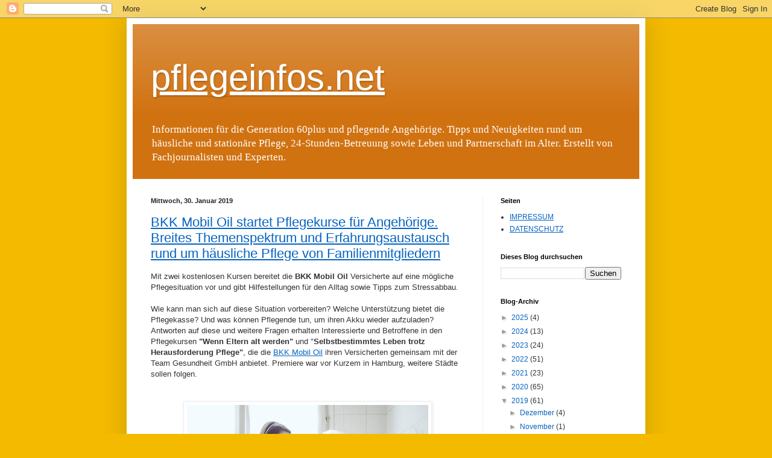

--- FILE ---
content_type: text/html; charset=UTF-8
request_url: https://pflegeinfos.blogspot.com/2019/01/
body_size: 23102
content:
<!DOCTYPE html>
<html class='v2' dir='ltr' lang='de'>
<head>
<link href='https://www.blogger.com/static/v1/widgets/335934321-css_bundle_v2.css' rel='stylesheet' type='text/css'/>
<meta content='width=1100' name='viewport'/>
<meta content='text/html; charset=UTF-8' http-equiv='Content-Type'/>
<meta content='blogger' name='generator'/>
<link href='https://pflegeinfos.blogspot.com/favicon.ico' rel='icon' type='image/x-icon'/>
<link href='http://pflegeinfos.blogspot.com/2019/01/' rel='canonical'/>
<link rel="alternate" type="application/atom+xml" title="pflegeinfos.net - Atom" href="https://pflegeinfos.blogspot.com/feeds/posts/default" />
<link rel="alternate" type="application/rss+xml" title="pflegeinfos.net - RSS" href="https://pflegeinfos.blogspot.com/feeds/posts/default?alt=rss" />
<link rel="service.post" type="application/atom+xml" title="pflegeinfos.net - Atom" href="https://www.blogger.com/feeds/2991957976658802362/posts/default" />
<!--Can't find substitution for tag [blog.ieCssRetrofitLinks]-->
<meta content='http://pflegeinfos.blogspot.com/2019/01/' property='og:url'/>
<meta content='pflegeinfos.net' property='og:title'/>
<meta content='Informationen für die Generation 60plus und pflegende Angehörige. Tipps und Neuigkeiten rund um häusliche und stationäre Pflege, 24-Stunden-Betreuung sowie Leben und Partnerschaft im Alter. Erstellt von Fachjournalisten und Experten.' property='og:description'/>
<title>pflegeinfos.net: Januar 2019</title>
<style id='page-skin-1' type='text/css'><!--
/*
-----------------------------------------------
Blogger Template Style
Name:     Simple
Designer: Blogger
URL:      www.blogger.com
----------------------------------------------- */
/* Content
----------------------------------------------- */
body {
font: normal normal 12px Arial, Tahoma, Helvetica, FreeSans, sans-serif;
color: #343434;
background: #f3ba00 none repeat scroll top left;
padding: 0 40px 40px 40px;
}
html body .region-inner {
min-width: 0;
max-width: 100%;
width: auto;
}
h2 {
font-size: 22px;
}
a:link {
text-decoration:none;
color: #d17211;
}
a:visited {
text-decoration:none;
color: #8a8a8a;
}
a:hover {
text-decoration:underline;
color: #ffa804;
}
.body-fauxcolumn-outer .fauxcolumn-inner {
background: transparent none repeat scroll top left;
_background-image: none;
}
.body-fauxcolumn-outer .cap-top {
position: absolute;
z-index: 1;
height: 400px;
width: 100%;
}
.body-fauxcolumn-outer .cap-top .cap-left {
width: 100%;
background: transparent none repeat-x scroll top left;
_background-image: none;
}
.content-outer {
-moz-box-shadow: 0 0 40px rgba(0, 0, 0, .15);
-webkit-box-shadow: 0 0 5px rgba(0, 0, 0, .15);
-goog-ms-box-shadow: 0 0 10px #333333;
box-shadow: 0 0 40px rgba(0, 0, 0, .15);
margin-bottom: 1px;
}
.content-inner {
padding: 10px 10px;
}
.content-inner {
background-color: #ffffff;
}
/* Header
----------------------------------------------- */
.header-outer {
background: #d17211 url(//www.blogblog.com/1kt/simple/gradients_light.png) repeat-x scroll 0 -400px;
_background-image: none;
}
.Header h1 {
font: normal normal 60px Arial, Tahoma, Helvetica, FreeSans, sans-serif;
color: #ffffff;
text-shadow: 1px 2px 3px rgba(0, 0, 0, .2);
}
.Header h1 a {
color: #ffffff;
}
.Header .description {
font-size: 140%;
color: #ffffff;
}
.header-inner .Header .titlewrapper {
padding: 22px 30px;
}
.header-inner .Header .descriptionwrapper {
padding: 0 30px;
}
/* Tabs
----------------------------------------------- */
.tabs-inner .section:first-child {
border-top: 0 solid #eeeeee;
}
.tabs-inner .section:first-child ul {
margin-top: -0;
border-top: 0 solid #eeeeee;
border-left: 0 solid #eeeeee;
border-right: 0 solid #eeeeee;
}
.tabs-inner .widget ul {
background: #f6f6f6 url(https://resources.blogblog.com/blogblog/data/1kt/simple/gradients_light.png) repeat-x scroll 0 -800px;
_background-image: none;
border-bottom: 1px solid #eeeeee;
margin-top: 0;
margin-left: -30px;
margin-right: -30px;
}
.tabs-inner .widget li a {
display: inline-block;
padding: .6em 1em;
font: normal normal 14px Arial, Tahoma, Helvetica, FreeSans, sans-serif;
color: #9a9a9a;
border-left: 1px solid #ffffff;
border-right: 1px solid #eeeeee;
}
.tabs-inner .widget li:first-child a {
border-left: none;
}
.tabs-inner .widget li.selected a, .tabs-inner .widget li a:hover {
color: #000000;
background-color: #efefef;
text-decoration: none;
}
/* Columns
----------------------------------------------- */
.main-outer {
border-top: 0 solid #efefef;
}
.fauxcolumn-left-outer .fauxcolumn-inner {
border-right: 1px solid #efefef;
}
.fauxcolumn-right-outer .fauxcolumn-inner {
border-left: 1px solid #efefef;
}
/* Headings
----------------------------------------------- */
div.widget > h2,
div.widget h2.title {
margin: 0 0 1em 0;
font: normal bold 11px Arial, Tahoma, Helvetica, FreeSans, sans-serif;
color: #000000;
}
/* Widgets
----------------------------------------------- */
.widget .zippy {
color: #9a9a9a;
text-shadow: 2px 2px 1px rgba(0, 0, 0, .1);
}
.widget .popular-posts ul {
list-style: none;
}
/* Posts
----------------------------------------------- */
h2.date-header {
font: normal bold 11px Arial, Tahoma, Helvetica, FreeSans, sans-serif;
}
.date-header span {
background-color: rgba(46,46,46,0);
color: #222222;
padding: inherit;
letter-spacing: inherit;
margin: inherit;
}
.main-inner {
padding-top: 30px;
padding-bottom: 30px;
}
.main-inner .column-center-inner {
padding: 0 15px;
}
.main-inner .column-center-inner .section {
margin: 0 15px;
}
.post {
margin: 0 0 25px 0;
}
h3.post-title, .comments h4 {
font: normal normal 22px Arial, Tahoma, Helvetica, FreeSans, sans-serif;
margin: .75em 0 0;
}
.post-body {
font-size: 110%;
line-height: 1.4;
position: relative;
}
.post-body img, .post-body .tr-caption-container, .Profile img, .Image img,
.BlogList .item-thumbnail img {
padding: 2px;
background: #ffffff;
border: 1px solid #efefef;
-moz-box-shadow: 1px 1px 5px rgba(0, 0, 0, .1);
-webkit-box-shadow: 1px 1px 5px rgba(0, 0, 0, .1);
box-shadow: 1px 1px 5px rgba(0, 0, 0, .1);
}
.post-body img, .post-body .tr-caption-container {
padding: 5px;
}
.post-body .tr-caption-container {
color: #222222;
}
.post-body .tr-caption-container img {
padding: 0;
background: transparent;
border: none;
-moz-box-shadow: 0 0 0 rgba(0, 0, 0, .1);
-webkit-box-shadow: 0 0 0 rgba(0, 0, 0, .1);
box-shadow: 0 0 0 rgba(0, 0, 0, .1);
}
.post-header {
margin: 0 0 1.5em;
line-height: 1.6;
font-size: 90%;
}
.post-footer {
margin: 20px -2px 0;
padding: 5px 10px;
color: #696969;
background-color: #fafafa;
border-bottom: 1px solid #efefef;
line-height: 1.6;
font-size: 90%;
}
#comments .comment-author {
padding-top: 1.5em;
border-top: 1px solid #efefef;
background-position: 0 1.5em;
}
#comments .comment-author:first-child {
padding-top: 0;
border-top: none;
}
.avatar-image-container {
margin: .2em 0 0;
}
#comments .avatar-image-container img {
border: 1px solid #efefef;
}
/* Comments
----------------------------------------------- */
.comments .comments-content .icon.blog-author {
background-repeat: no-repeat;
background-image: url([data-uri]);
}
.comments .comments-content .loadmore a {
border-top: 1px solid #9a9a9a;
border-bottom: 1px solid #9a9a9a;
}
.comments .comment-thread.inline-thread {
background-color: #fafafa;
}
.comments .continue {
border-top: 2px solid #9a9a9a;
}
/* Accents
---------------------------------------------- */
.section-columns td.columns-cell {
border-left: 1px solid #efefef;
}
.blog-pager {
background: transparent none no-repeat scroll top center;
}
.blog-pager-older-link, .home-link,
.blog-pager-newer-link {
background-color: #ffffff;
padding: 5px;
}
.footer-outer {
border-top: 0 dashed #bbbbbb;
}
/* Mobile
----------------------------------------------- */
body.mobile  {
background-size: auto;
}
.mobile .body-fauxcolumn-outer {
background: transparent none repeat scroll top left;
}
.mobile .body-fauxcolumn-outer .cap-top {
background-size: 100% auto;
}
.mobile .content-outer {
-webkit-box-shadow: 0 0 3px rgba(0, 0, 0, .15);
box-shadow: 0 0 3px rgba(0, 0, 0, .15);
}
.mobile .tabs-inner .widget ul {
margin-left: 0;
margin-right: 0;
}
.mobile .post {
margin: 0;
}
.mobile .main-inner .column-center-inner .section {
margin: 0;
}
.mobile .date-header span {
padding: 0.1em 10px;
margin: 0 -10px;
}
.mobile h3.post-title {
margin: 0;
}
.mobile .blog-pager {
background: transparent none no-repeat scroll top center;
}
.mobile .footer-outer {
border-top: none;
}
.mobile .main-inner, .mobile .footer-inner {
background-color: #ffffff;
}
.mobile-index-contents {
color: #343434;
}
.mobile-link-button {
background-color: #d17211;
}
.mobile-link-button a:link, .mobile-link-button a:visited {
color: #ffffff;
}
.mobile .tabs-inner .section:first-child {
border-top: none;
}
.mobile .tabs-inner .PageList .widget-content {
background-color: #efefef;
color: #000000;
border-top: 1px solid #eeeeee;
border-bottom: 1px solid #eeeeee;
}
.mobile .tabs-inner .PageList .widget-content .pagelist-arrow {
border-left: 1px solid #eeeeee;
}

--></style>
<style id='template-skin-1' type='text/css'><!--
body {
min-width: 860px;
}
.content-outer, .content-fauxcolumn-outer, .region-inner {
min-width: 860px;
max-width: 860px;
_width: 860px;
}
.main-inner .columns {
padding-left: 0px;
padding-right: 260px;
}
.main-inner .fauxcolumn-center-outer {
left: 0px;
right: 260px;
/* IE6 does not respect left and right together */
_width: expression(this.parentNode.offsetWidth -
parseInt("0px") -
parseInt("260px") + 'px');
}
.main-inner .fauxcolumn-left-outer {
width: 0px;
}
.main-inner .fauxcolumn-right-outer {
width: 260px;
}
.main-inner .column-left-outer {
width: 0px;
right: 100%;
margin-left: -0px;
}
.main-inner .column-right-outer {
width: 260px;
margin-right: -260px;
}
#layout {
min-width: 0;
}
#layout .content-outer {
min-width: 0;
width: 800px;
}
#layout .region-inner {
min-width: 0;
width: auto;
}
body#layout div.add_widget {
padding: 8px;
}
body#layout div.add_widget a {
margin-left: 32px;
}
--></style>
<link href='https://www.blogger.com/dyn-css/authorization.css?targetBlogID=2991957976658802362&amp;zx=abca5f6e-eaca-4558-9aed-f03f08f0a41f' media='none' onload='if(media!=&#39;all&#39;)media=&#39;all&#39;' rel='stylesheet'/><noscript><link href='https://www.blogger.com/dyn-css/authorization.css?targetBlogID=2991957976658802362&amp;zx=abca5f6e-eaca-4558-9aed-f03f08f0a41f' rel='stylesheet'/></noscript>
<meta name='google-adsense-platform-account' content='ca-host-pub-1556223355139109'/>
<meta name='google-adsense-platform-domain' content='blogspot.com'/>

<script async src="https://pagead2.googlesyndication.com/pagead/js/adsbygoogle.js?client=ca-pub-2768805813508055&host=ca-host-pub-1556223355139109" crossorigin="anonymous"></script>

<!-- data-ad-client=ca-pub-2768805813508055 -->

</head>
<body class='loading variant-bold'>
<div class='navbar section' id='navbar' name='Navbar'><div class='widget Navbar' data-version='1' id='Navbar1'><script type="text/javascript">
    function setAttributeOnload(object, attribute, val) {
      if(window.addEventListener) {
        window.addEventListener('load',
          function(){ object[attribute] = val; }, false);
      } else {
        window.attachEvent('onload', function(){ object[attribute] = val; });
      }
    }
  </script>
<div id="navbar-iframe-container"></div>
<script type="text/javascript" src="https://apis.google.com/js/platform.js"></script>
<script type="text/javascript">
      gapi.load("gapi.iframes:gapi.iframes.style.bubble", function() {
        if (gapi.iframes && gapi.iframes.getContext) {
          gapi.iframes.getContext().openChild({
              url: 'https://www.blogger.com/navbar/2991957976658802362?origin\x3dhttps://pflegeinfos.blogspot.com',
              where: document.getElementById("navbar-iframe-container"),
              id: "navbar-iframe"
          });
        }
      });
    </script><script type="text/javascript">
(function() {
var script = document.createElement('script');
script.type = 'text/javascript';
script.src = '//pagead2.googlesyndication.com/pagead/js/google_top_exp.js';
var head = document.getElementsByTagName('head')[0];
if (head) {
head.appendChild(script);
}})();
</script>
</div></div>
<div class='body-fauxcolumns'>
<div class='fauxcolumn-outer body-fauxcolumn-outer'>
<div class='cap-top'>
<div class='cap-left'></div>
<div class='cap-right'></div>
</div>
<div class='fauxborder-left'>
<div class='fauxborder-right'></div>
<div class='fauxcolumn-inner'>
</div>
</div>
<div class='cap-bottom'>
<div class='cap-left'></div>
<div class='cap-right'></div>
</div>
</div>
</div>
<div class='content'>
<div class='content-fauxcolumns'>
<div class='fauxcolumn-outer content-fauxcolumn-outer'>
<div class='cap-top'>
<div class='cap-left'></div>
<div class='cap-right'></div>
</div>
<div class='fauxborder-left'>
<div class='fauxborder-right'></div>
<div class='fauxcolumn-inner'>
</div>
</div>
<div class='cap-bottom'>
<div class='cap-left'></div>
<div class='cap-right'></div>
</div>
</div>
</div>
<div class='content-outer'>
<div class='content-cap-top cap-top'>
<div class='cap-left'></div>
<div class='cap-right'></div>
</div>
<div class='fauxborder-left content-fauxborder-left'>
<div class='fauxborder-right content-fauxborder-right'></div>
<div class='content-inner'>
<header>
<div class='header-outer'>
<div class='header-cap-top cap-top'>
<div class='cap-left'></div>
<div class='cap-right'></div>
</div>
<div class='fauxborder-left header-fauxborder-left'>
<div class='fauxborder-right header-fauxborder-right'></div>
<div class='region-inner header-inner'>
<div class='header section' id='header' name='Header'><div class='widget Header' data-version='1' id='Header1'>
<div id='header-inner'>
<div class='titlewrapper'>
<h1 class='title'>
<a href='https://pflegeinfos.blogspot.com/'>
pflegeinfos.net
</a>
</h1>
</div>
<div class='descriptionwrapper'>
<p class='description'><span>Informationen für die Generation 60plus und pflegende Angehörige. Tipps und Neuigkeiten rund um häusliche und stationäre Pflege, 24-Stunden-Betreuung sowie Leben und Partnerschaft im Alter. Erstellt von Fachjournalisten und Experten.</span></p>
</div>
</div>
</div></div>
</div>
</div>
<div class='header-cap-bottom cap-bottom'>
<div class='cap-left'></div>
<div class='cap-right'></div>
</div>
</div>
</header>
<div class='tabs-outer'>
<div class='tabs-cap-top cap-top'>
<div class='cap-left'></div>
<div class='cap-right'></div>
</div>
<div class='fauxborder-left tabs-fauxborder-left'>
<div class='fauxborder-right tabs-fauxborder-right'></div>
<div class='region-inner tabs-inner'>
<div class='tabs no-items section' id='crosscol' name='Spaltenübergreifend'></div>
<div class='tabs no-items section' id='crosscol-overflow' name='Cross-Column 2'></div>
</div>
</div>
<div class='tabs-cap-bottom cap-bottom'>
<div class='cap-left'></div>
<div class='cap-right'></div>
</div>
</div>
<div class='main-outer'>
<div class='main-cap-top cap-top'>
<div class='cap-left'></div>
<div class='cap-right'></div>
</div>
<div class='fauxborder-left main-fauxborder-left'>
<div class='fauxborder-right main-fauxborder-right'></div>
<div class='region-inner main-inner'>
<div class='columns fauxcolumns'>
<div class='fauxcolumn-outer fauxcolumn-center-outer'>
<div class='cap-top'>
<div class='cap-left'></div>
<div class='cap-right'></div>
</div>
<div class='fauxborder-left'>
<div class='fauxborder-right'></div>
<div class='fauxcolumn-inner'>
</div>
</div>
<div class='cap-bottom'>
<div class='cap-left'></div>
<div class='cap-right'></div>
</div>
</div>
<div class='fauxcolumn-outer fauxcolumn-left-outer'>
<div class='cap-top'>
<div class='cap-left'></div>
<div class='cap-right'></div>
</div>
<div class='fauxborder-left'>
<div class='fauxborder-right'></div>
<div class='fauxcolumn-inner'>
</div>
</div>
<div class='cap-bottom'>
<div class='cap-left'></div>
<div class='cap-right'></div>
</div>
</div>
<div class='fauxcolumn-outer fauxcolumn-right-outer'>
<div class='cap-top'>
<div class='cap-left'></div>
<div class='cap-right'></div>
</div>
<div class='fauxborder-left'>
<div class='fauxborder-right'></div>
<div class='fauxcolumn-inner'>
</div>
</div>
<div class='cap-bottom'>
<div class='cap-left'></div>
<div class='cap-right'></div>
</div>
</div>
<!-- corrects IE6 width calculation -->
<div class='columns-inner'>
<div class='column-center-outer'>
<div class='column-center-inner'>
<div class='main section' id='main' name='Hauptbereich'><div class='widget Blog' data-version='1' id='Blog1'>
<div class='blog-posts hfeed'>

          <div class="date-outer">
        
<h2 class='date-header'><span>Mittwoch, 30. Januar 2019</span></h2>

          <div class="date-posts">
        
<div class='post-outer'>
<div class='post hentry uncustomized-post-template' itemprop='blogPost' itemscope='itemscope' itemtype='http://schema.org/BlogPosting'>
<meta content='https://blogger.googleusercontent.com/img/b/R29vZ2xl/AVvXsEjrIhmAA-ovgkbQwenViITZzoVB0t1lU-aJuUtnSSoDzMN7mBU8U-S5EkkdtBehyphenhyphenIOJpfWVOFwlm3cKwWuvuELUpD9btVGwol9oNRU8aWeBrgKyA5PAEp0ZHuED6BlWGRA45w7wARcTSpo/s400/GettyImages-639015048.jpg' itemprop='image_url'/>
<meta content='2991957976658802362' itemprop='blogId'/>
<meta content='7357722099479512773' itemprop='postId'/>
<a name='7357722099479512773'></a>
<h3 class='post-title entry-title' itemprop='name'>
<a href='https://pflegeinfos.blogspot.com/2019/01/bkk-mobil-oil-startet-pflegekurse-fur.html'>BKK Mobil Oil startet Pflegekurse für Angehörige. Breites Themenspektrum und Erfahrungsaustausch rund um häusliche Pflege von Familienmitgliedern</a>
</h3>
<div class='post-header'>
<div class='post-header-line-1'></div>
</div>
<div class='post-body entry-content' id='post-body-7357722099479512773' itemprop='description articleBody'>
<span style="font-family: &quot;arial&quot; , &quot;helvetica&quot; , sans-serif;"><span style="font-size: small;">Mit zwei kostenlosen Kursen bereitet die <b>BKK Mobil Oil </b>Versicherte auf eine mo&#776;gliche Pflegesituation vor und gibt Hilfestellungen fu&#776;r den Alltag sowie Tipps zum Stressabbau. <br />&nbsp;</span></span><br />
<span style="font-family: &quot;arial&quot; , &quot;helvetica&quot; , sans-serif;"><span style="font-size: small;">Wie kann man sich auf diese Situation vorbereiten? Welche Unterstu&#776;tzung bietet die Pflegekasse? Und was ko&#776;nnen Pflegende tun, um ihren Akku wieder aufzuladen? Antworten auf diese und weitere Fragen erhalten Interessierte und Betroffene in den Pflegekursen <b>"Wenn Eltern alt werden"</b> und "<b>Selbstbestimmtes Leben trotz Herausforderung Pflege"</b>, die die <a href="http://www.bkk-mobil-oil.de/">BKK Mobil Oil</a> ihren Versicherten gemeinsam mit der Team Gesundheit GmbH anbietet. Premiere war vor Kurzem in Hamburg, weitere Städte sollen folgen.<br />&nbsp;<b><br /></b></span></span><br />
<div class="separator" style="clear: both; text-align: center;">
<span style="font-size: small;"><b><a href="https://blogger.googleusercontent.com/img/b/R29vZ2xl/AVvXsEjrIhmAA-ovgkbQwenViITZzoVB0t1lU-aJuUtnSSoDzMN7mBU8U-S5EkkdtBehyphenhyphenIOJpfWVOFwlm3cKwWuvuELUpD9btVGwol9oNRU8aWeBrgKyA5PAEp0ZHuED6BlWGRA45w7wARcTSpo/s1600/GettyImages-639015048.jpg" imageanchor="1" style="margin-left: 1em; margin-right: 1em;"><img border="0" data-original-height="1067" data-original-width="1600" height="266" src="https://blogger.googleusercontent.com/img/b/R29vZ2xl/AVvXsEjrIhmAA-ovgkbQwenViITZzoVB0t1lU-aJuUtnSSoDzMN7mBU8U-S5EkkdtBehyphenhyphenIOJpfWVOFwlm3cKwWuvuELUpD9btVGwol9oNRU8aWeBrgKyA5PAEp0ZHuED6BlWGRA45w7wARcTSpo/s400/GettyImages-639015048.jpg" width="400" /></a></b></span></div>
<br />
<span style="font-family: &quot;arial&quot; , &quot;helvetica&quot; , sans-serif;"><span style="font-size: small;"><b>Kurs 1: "Wenn Eltern alt werden</b></span></span><br />
<span style="font-family: &quot;arial&quot; , &quot;helvetica&quot; , sans-serif;"><span style="font-size: small;">Die meisten der Teilnehmer des Kurses "Wenn Eltern alt werden" in Hamburg wissen wenig u&#776;ber das Thema Pflege und wu&#776;nschen sich mehr Sicherheit beim Gedanken an die Zukunft. Ihre Fragen zu Beginn der Veranstaltung lauten zum Beispiel: "Mein Vater wird immer gebrechlicher - <b>steht meiner Mutter Unterstu&#776;tzung bei der Pflege zu?</b>" oder "Ich mo&#776;chte auf eine mo&#776;gliche Pflegesituation meiner Eltern vorbereitet sein, doch sie blocken jedes Gespra&#776;ch daru&#776;ber ab - was kann ich tun?" <br /><br />Zentraler Bestandteil des Kurses sind rechtliche Grundlagen und Handlungsmo&#776;glichkeiten<b> zur Pflege in der ha&#776;uslichen Umgebung</b>. Fragen zur finanziellen Unterstu&#776;tzung stehen ganz oben auf der Agenda: Welche Pflegegrade gibt es, mit welchen Leistungen sind sie verbunden und wie erfolgt die Einordnung?&nbsp;</span></span><br />
<br />
<span style="font-family: &quot;arial&quot; , &quot;helvetica&quot; , sans-serif;"><span style="font-size: small;">Kursleiterin Christina Maiwald geht mit den Teilnehmern den u&#776;blichen Ablauf eines Besuchs des <b>Medizinischen Dienstes der Krankenkassen (MDK</b>) durch und nimmt ihnen so die Sorge vor dem Unbekannten. "Viele Senioren reißen sich beim Besuch des MDK besonders zusammen", weiß die Expertin. "Scham spielt dabei eine große Rolle, denn <b>niemand spricht gern u&#776;ber seine Unzula&#776;nglichkeite</b>n. Um den passenden Pflegegrad und damit auch die einem zustehende Unterstu&#776;tzung zu erhalten, ist es jedoch wichtig, die eigenen Fa&#776;higkeiten realistisch darzustellen."&nbsp;</span></span><br />
<br />
<span style="font-family: &quot;arial&quot; , &quot;helvetica&quot; , sans-serif;"><span style="font-size: small;">Ebenfalls besprochen werden mo&#776;gliche Vorsorgemaßnahmen fu&#776;r den Fall, dass ein Elternteil keine eigenen Entscheidungen mehr treffen kann - gibt es bereits eine <b>Patientenverfu&#776;gung, eine Betreuungsverfu&#776;gung</b> oder eine Vorsorgevollmacht? <br /><b><br />Kurs 2: "Selbstbestimmtes Leben trotz Herausforderung Pflege"</b></span></span><br />
<span style="font-family: &quot;arial&quot; , &quot;helvetica&quot; , sans-serif;"><span style="font-size: small;">Mitten im Alltag eines pflegenden Angeho&#776;rigen angekommen sind die Teilnehmer des Kurses "Selbstbestimmtes Leben trotz Herausforderung Pflege". Sie wissen, wie <b>schwer die Aufgabe der ha&#776;uslichen Pflege</b> bei bestem Willen und aller Liebe sein kann. Geleitet wird der Kurs von Diplompsychologin Silke Kleinschmidt. Auch hier geht es zuna&#776;chst um <b>gesetzliche und betriebliche Unterstu&#776;tzungsmo&#776;glichkeiten</b>.&nbsp;</span></span><br />
<br />
<span style="font-family: &quot;arial&quot; , &quot;helvetica&quot; , sans-serif;"><span style="font-size: small;">Thematischer Schwerpunkt ist jedoch der Erfahrungsaustausch: Welche Situationen empfinden die Teilnehmer als besonders fordernd, wie gehen sie mit ihnen um - und was ko&#776;nnten sie vielleicht anders machen? "Zahlreiche pflegende Angeho&#776;rige haben damit zu ka&#776;mpfen, <b>hohe Erwartungen erfu&#776;llen zu mu&#776;ssen,</b> dafu&#776;r aber kaum Wertscha&#776;tzung zu erhalten", weiß Silke Kleinschmidt. "Aber auch das Wissen, dass eine geliebte Person leidet und man ihr nicht aus dieser Situation heraushelfen kann, macht vielen sehr zu schaffen." <br /><br />Damit die Teilnehmer zuku&#776;nftig fordernde Situationen besser meistern ko&#776;nnen, geht die Psychologin mit ihnen durch,<b> wie Stress u&#776;berhaupt entsteht</b>. "Es ist enorm wichtig, den Stressprozess zu verstehen, um die eigene Gesundheit zu schu&#776;tzen. Dazu geho&#776;rt unter anderem zu erkennen, was im individuellen Fall der Auslo&#776;ser fu&#776;r Stress ist und wie man direkt auf diesen Auslo&#776;ser Einfluss nehmen kann.</span></span><br />
<span style="font-family: &quot;arial&quot; , &quot;helvetica&quot; , sans-serif;"><span style="font-size: small;"><br /><b>Termine 2019 der Pflegekurse</b></span></span><br />
<span style="font-family: &quot;arial&quot; , &quot;helvetica&quot; , sans-serif;"><span style="font-size: small;">Die na&#776;chsten Termine fu&#776;r die Kurse "Wenn Eltern alt werden" und "Selbstbestimmtes Leben trotz Herausforderung Pflege"<b> finden am 08. und 11.03.201</b>9 in den Ra&#776;umlichkeiten der BKK Mobil Oil in Mu&#776;nchen (Friedenheimer Bru&#776;cke 29, 80639 Mu&#776;nchen) statt. Die Kosten fu&#776;r Versicherte werden als<b> Pflegekurs nach &#167; 45 SGB XI</b> von der BKK Pflegekasse getragen. <br /><br /><b>Online von Zuhause aus lernen</b></span></span><br />
<span style="font-family: &quot;arial&quot; , &quot;helvetica&quot; , sans-serif;"><span style="font-size: small;">Daru&#776;ber hinaus bietet die BKK Mobil Oil ihren Versicherten die<b> Teilnahme an Online-Pflegekursen</b> an, an denen pflegende Angeho&#776;rige und Interessierte bei freier Zeiteinteilung bequem von zu Hause aus teilnehmen ko&#776;nnen. Neben den bestehenden Kursen <b>"Grundlagen der ha&#776;uslichen Pflege"</b> und "Alzheimer &amp; Demenz" ist ab Anfang 2019 der Kurs<b> "Wohnen und Pflege im Alter" </b>neu im Programm. Dieser Spezialkurs beru&#776;cksichtigt den Wunsch vieler Pflegebedu&#776;rftiger nach ha&#776;uslicher Pflege, zeigt aber auch alternative Wohnformen auf.</span></span><br />
<br />
<span style="font-family: &quot;arial&quot; , &quot;helvetica&quot; , sans-serif;"><span style="font-size: small;">Weitere Informationen zu allen Kursangeboten unter <a href="http://www.bkk-mobil-oil.de/pflegekurs">www.bkk-mobil-oil.de/pflegekur</a><a href="https://www.blogger.com/null">s</a><br /><br /><i>Februar 2019. Text: ots/ BKK Mobil Oil</i></span></span><br />
<i><span style="font-family: &quot;arial&quot; , &quot;helvetica&quot; , sans-serif;"><span style="font-size: small;">Copyright Foto: PR/Getty Images 2019</span></span></i><br />
<br />
<div style='clear: both;'></div>
</div>
<div class='post-footer'>
<div class='post-footer-line post-footer-line-1'>
<span class='post-author vcard'>
Eingestellt von
<span class='fn' itemprop='author' itemscope='itemscope' itemtype='http://schema.org/Person'>
<meta content='https://www.blogger.com/profile/13866771054236359830' itemprop='url'/>
<a class='g-profile' href='https://www.blogger.com/profile/13866771054236359830' rel='author' title='author profile'>
<span itemprop='name'>riva-medien</span>
</a>
</span>
</span>
<span class='post-timestamp'>
um
<meta content='http://pflegeinfos.blogspot.com/2019/01/bkk-mobil-oil-startet-pflegekurse-fur.html' itemprop='url'/>
<a class='timestamp-link' href='https://pflegeinfos.blogspot.com/2019/01/bkk-mobil-oil-startet-pflegekurse-fur.html' rel='bookmark' title='permanent link'><abbr class='published' itemprop='datePublished' title='2019-01-30T01:18:00-08:00'>01:18</abbr></a>
</span>
<span class='post-comment-link'>
<a class='comment-link' href='https://pflegeinfos.blogspot.com/2019/01/bkk-mobil-oil-startet-pflegekurse-fur.html#comment-form' onclick=''>
Keine Kommentare:
  </a>
</span>
<span class='post-icons'>
<span class='item-action'>
<a href='https://www.blogger.com/email-post/2991957976658802362/7357722099479512773' title='Post per E-Mail senden'>
<img alt='' class='icon-action' height='13' src='https://resources.blogblog.com/img/icon18_email.gif' width='18'/>
</a>
</span>
<span class='item-control blog-admin pid-1191110088'>
<a href='https://www.blogger.com/post-edit.g?blogID=2991957976658802362&postID=7357722099479512773&from=pencil' title='Post bearbeiten'>
<img alt='' class='icon-action' height='18' src='https://resources.blogblog.com/img/icon18_edit_allbkg.gif' width='18'/>
</a>
</span>
</span>
<div class='post-share-buttons goog-inline-block'>
<a class='goog-inline-block share-button sb-email' href='https://www.blogger.com/share-post.g?blogID=2991957976658802362&postID=7357722099479512773&target=email' target='_blank' title='Diesen Post per E-Mail versenden'><span class='share-button-link-text'>Diesen Post per E-Mail versenden</span></a><a class='goog-inline-block share-button sb-blog' href='https://www.blogger.com/share-post.g?blogID=2991957976658802362&postID=7357722099479512773&target=blog' onclick='window.open(this.href, "_blank", "height=270,width=475"); return false;' target='_blank' title='BlogThis!'><span class='share-button-link-text'>BlogThis!</span></a><a class='goog-inline-block share-button sb-twitter' href='https://www.blogger.com/share-post.g?blogID=2991957976658802362&postID=7357722099479512773&target=twitter' target='_blank' title='Auf X teilen'><span class='share-button-link-text'>Auf X teilen</span></a><a class='goog-inline-block share-button sb-facebook' href='https://www.blogger.com/share-post.g?blogID=2991957976658802362&postID=7357722099479512773&target=facebook' onclick='window.open(this.href, "_blank", "height=430,width=640"); return false;' target='_blank' title='In Facebook freigeben'><span class='share-button-link-text'>In Facebook freigeben</span></a><a class='goog-inline-block share-button sb-pinterest' href='https://www.blogger.com/share-post.g?blogID=2991957976658802362&postID=7357722099479512773&target=pinterest' target='_blank' title='Auf Pinterest teilen'><span class='share-button-link-text'>Auf Pinterest teilen</span></a>
</div>
</div>
<div class='post-footer-line post-footer-line-2'>
<span class='post-labels'>
Labels:
<a href='https://pflegeinfos.blogspot.com/search/label/24%20Stunden%20Pflege' rel='tag'>24 Stunden Pflege</a>,
<a href='https://pflegeinfos.blogspot.com/search/label/Alzheimer' rel='tag'>Alzheimer</a>,
<a href='https://pflegeinfos.blogspot.com/search/label/Betreuungsverf%C3%BCgung' rel='tag'>Betreuungsverfügung</a>,
<a href='https://pflegeinfos.blogspot.com/search/label/Betriebskrankenkassen' rel='tag'>Betriebskrankenkassen</a>,
<a href='https://pflegeinfos.blogspot.com/search/label/Demenz' rel='tag'>Demenz</a>,
<a href='https://pflegeinfos.blogspot.com/search/label/h%C3%A4usliche%20Pflege' rel='tag'>häusliche Pflege</a>,
<a href='https://pflegeinfos.blogspot.com/search/label/MDK' rel='tag'>MDK</a>,
<a href='https://pflegeinfos.blogspot.com/search/label/Patientenverf%C3%BCgung' rel='tag'>Patientenverfügung</a>,
<a href='https://pflegeinfos.blogspot.com/search/label/Pflegekasssen' rel='tag'>Pflegekasssen</a>,
<a href='https://pflegeinfos.blogspot.com/search/label/pflegende%20Angeh%C3%B6rige' rel='tag'>pflegende Angehörige</a>
</span>
</div>
<div class='post-footer-line post-footer-line-3'>
<span class='post-location'>
</span>
</div>
</div>
</div>
</div>

          </div></div>
        

          <div class="date-outer">
        
<h2 class='date-header'><span>Freitag, 25. Januar 2019</span></h2>

          <div class="date-posts">
        
<div class='post-outer'>
<div class='post hentry uncustomized-post-template' itemprop='blogPost' itemscope='itemscope' itemtype='http://schema.org/BlogPosting'>
<meta content='https://blogger.googleusercontent.com/img/b/R29vZ2xl/AVvXsEi99WPktLpW9Ld9fyZEljIq7JOnDq45x5cCQEG7yTN9N8MKIpQ74mFwA-wivJyTOHPC_ZL1G1rQioPMz_QoucOSbua47CIcM241qL4Yrd0kKbB5cZDVgkJjvVg9bnDo42AQ9jE649i8O7A/s400/Fastenzeit_Entgiften_Padma_2019.jpg' itemprop='image_url'/>
<meta content='2991957976658802362' itemprop='blogId'/>
<meta content='6376418586820443608' itemprop='postId'/>
<a name='6376418586820443608'></a>
<h3 class='post-title entry-title' itemprop='name'>
<a href='https://pflegeinfos.blogspot.com/2019/01/fastentipps-jetzt-schon-die-tage-nach.html'>Fastentipps: Jetzt schon an die Tage nach Fasching 2019 denken. Neuer Trend Gerstenwasser, Gerstenbrei und Gemüse wie in Tibet</a>
</h3>
<div class='post-header'>
<div class='post-header-line-1'></div>
</div>
<div class='post-body entry-content' id='post-body-6376418586820443608' itemprop='description articleBody'>
<span style="font-family: &quot;arial&quot; , &quot;helvetica&quot; , sans-serif;"><span style="font-size: small;">Frühjahrs-Trend 2019: Fasten mit Gerstenwasser &amp; tibetischen Kräutern. Jedes Jahr im Frühling ist bei vielen Deutschen die obligatorische Fastenkur angesagt. Die Erwartungen sind immer gleich: <b>schöner, schlanker und entspannte</b>r wollen wir werden. Warum sich also dieses Jahr nicht das uralte Wissen der Tibeter zunutze machen?</span></span><br />
<br />
<span style="font-family: &quot;arial&quot; , &quot;helvetica&quot; , sans-serif;"><span style="font-size: small;">Basis der <b>tibetischen Kur bildet die Gerste</b>. Das goldige Korn steckt voller wichtiger Nährstoffe und soll laut einer aktuellen Studie sogar beim Abnehmen helfen. Nicht ohne Grund gilt Gerstenwasser auch als der Jungbrunnen der Queen. Unterstützt wird die Fastenkur traditionell mit <b>speziellen tibetischen Kräutermischungen</b>, die dem Organismus zusätzlich Impulse geben und die Leber- und Gallenenergie unterstützen. <br /><br /><table align="center" cellpadding="0" cellspacing="0" class="tr-caption-container" style="margin-left: auto; margin-right: auto; text-align: center;"><tbody>
<tr><td style="text-align: center;"><a href="https://blogger.googleusercontent.com/img/b/R29vZ2xl/AVvXsEi99WPktLpW9Ld9fyZEljIq7JOnDq45x5cCQEG7yTN9N8MKIpQ74mFwA-wivJyTOHPC_ZL1G1rQioPMz_QoucOSbua47CIcM241qL4Yrd0kKbB5cZDVgkJjvVg9bnDo42AQ9jE649i8O7A/s1600/Fastenzeit_Entgiften_Padma_2019.jpg" imageanchor="1" style="margin-left: auto; margin-right: auto;"><img border="0" data-original-height="563" data-original-width="844" height="266" src="https://blogger.googleusercontent.com/img/b/R29vZ2xl/AVvXsEi99WPktLpW9Ld9fyZEljIq7JOnDq45x5cCQEG7yTN9N8MKIpQ74mFwA-wivJyTOHPC_ZL1G1rQioPMz_QoucOSbua47CIcM241qL4Yrd0kKbB5cZDVgkJjvVg9bnDo42AQ9jE649i8O7A/s400/Fastenzeit_Entgiften_Padma_2019.jpg" width="400" /></a></td></tr>
<tr><td class="tr-caption" style="text-align: center;">Besser den Apfel wählen! Fastenkur 2019</td></tr>
</tbody></table>
Die Idee, den Körper nach dem Winter und dem ausgiebigen Feiern zu entlasten und auf den Frühling vorzubereiten, ist keineswegs neu, sondern hat auch in der uralten tibetischen Gesundheitslehre Tradition. &#8222;Die tibetische Kur mit <b>Gerstenwasser, Gerstenbrei (Tsampa) </b>und Gemüse lässt sich auch hierzulande sehr leicht durchführen. Es werden keine exotischen und teuren Zutaten benötigt &#8211; ganz im Gegenteil &#8211; es geht um Einfachheit und darum den <b>Körper und Geist zu entlasten&#8220;</b>, <b>erklärt Dr. Herbert Schwabl, </b>Biophysiker und Geschäftsführer von Padma. &#8222;So braucht man sich auch keine Gedanken über lange Einkaufslisten oder schwer zu bekommende Utensilien zu machen.&#8220;</span></span><br />
<br />
<span style="font-family: &quot;arial&quot; , &quot;helvetica&quot; , sans-serif;"><span style="font-size: small;">Zudem können <b>traditionelle Pflanzen und Kräuter</b> die Kur intensivieren. Die Mischungen aus verschiedenen Früchten, Samen und Nährstoffen geben dem Körper die richtigen Impulse. Bei der Kur sollten diese<b> idealerweise die Leber- und Gallenfunktion positiv beeinflussen</b> und helfen, heiße Energien, die sich laut der tibetischen Lehre aus den Giftstoffen bilden, schneller aus dem Körper auszuscheiden. <br /><br />  <b>Gerstenwasser senkt Blutzuckerspiegel</b></span></span><br />
<span style="font-family: &quot;arial&quot; , &quot;helvetica&quot; , sans-serif;"><span style="font-size: small;">Das Gerstenwasser ist der Kur-Trend 2019. Wissenschaftler der schwedischen Universität Lund stellten bereits 2016 fest, dass Gerste beim Abnehmen hilft, den Blutzuckerspiegel<b> senkt und die gesunde Darmflora fördert.</b> Diese Erkenntnis ist für <b>die tibetische Konstitutionslehre</b> nichts Neues. Hier gibt es Rezepte für Gerstenwasser sowie verschiedenste Gerichte mit dem goldenen Korn bereits seit Jahrhunderten. Und wen wundert es, denn das alte Getreide steckt voller Eisen, Zink, Kalium, Kalzium, <b>Vitamin-B-Komplexen und Vitamin E.</b> Es ist zudem reich an Ballaststoffen und besteht zu zehn Prozent aus Eiweiß &#8211; so hält es lange satt und kann beim Fasten eine ganze Mahlzeit ersetzen. <br /><b><br />  Die Putzkolonne des Körpers</b></span></span><br />
<span style="font-family: &quot;arial&quot; , &quot;helvetica&quot; , sans-serif;"><span style="font-size: small;">Ungesunde Ernährung und vor allem <b>übermässiger Konsum von Alkohol, Koffein</b> oder Fertiggerichten, aber auch Medikamente oder starke geistige und körperliche Belastung können die Leberhitze (tib. Chintri) steigern. Da insbesondere Fette für den Körper eher schwer verdaulich sind, wird <b>aus tibetischer Sicht die &#171;Gallenenergie&#187; </b>(tib. nutri cheyley) benötigt, um diese gut weiterverarbeiten zu können. Fettiges und süßes Essen, i<b>nsbesondere Zucker wie auch Fruchtzucker,</b> schwächt jedoch die Gallenenergie. Für eine effektive Kur ist es also besonders wichtig, die Leberhitze zu harmonisieren und die Gallenenergie zu aktivieren. <br /><b><br />Leberhitze harmonisieren und Gallen-Energie aktivieren</b></span></span><br />
<span style="font-family: &quot;arial&quot; , &quot;helvetica&quot; , sans-serif;"><span style="font-size: small;">Die Leber- und Gallenenergie haben zwei unterschiedliche Aktiv-Phasen. Die Gallen-Energie ist vor allem tagsüber aktiv. Die<b> Leberhitze steigt eher abends</b> und nachts stark an. Möchte man die Gallen-Energie tagsüber aktivieren und die Leberhitze am Abend harmonisieren, können zwei verschiedene Kräutermischungen kombiniert werden. <b>Die Rezeptur &#171;Garnag&#187; unterstüt</b>zt, am Morgen eingenommen, die Gallen-Energie, während für die optimale Harmonisierung der Leberhitze die Kräutermischung &#171;Bras bu 3&#187; angewendet wird.&nbsp;</span></span><br />
<b><span style="font-family: &quot;arial&quot; , &quot;helvetica&quot; , sans-serif;"><span style="font-size: small;"><br /></span></span></b>
<span style="font-family: &quot;arial&quot; , &quot;helvetica&quot; , sans-serif;"><span style="font-size: small;"><b>Leberenergie ausbalancieren</b><br />  Das <b>Nahrungsergänzungsmittel GaLeTib</b> enthält die traditionelle Rezeptur &#8222;Garnag&#8220; die unter anderem die Zutaten Artischockenblätter, <b>Aktivkohle und Granatapfel</b> enthält und somit <b>wärmende als auch kühlende Eigenschafte</b>n besitzt. So wird eine Aktivierung der Gallenenergie (nutri cheyley) bewirkt, die zu einer ausbalancierten und funktionierenden Verdauungs- und Leberenergie beiträgt. <br /><br />Die Rezepturen von PADMA sind als Nahrungsergänzungsmittel in<b> Apotheken</b> sowie unter <a href="http://www.padma.de/">www.padma.de</a> erhältlich.</span></span><br />
<br />
<i><span style="font-family: &quot;arial&quot; , &quot;helvetica&quot; , sans-serif;"><span style="font-size: small;">Januar 2019. Redaktion pflegeinfos.net</span></span></i><br />
<span style="font-family: &quot;arial&quot; , &quot;helvetica&quot; , sans-serif;"><span style="font-size: small;"><i>Copyright Fotos: PR </i></span></span><br />
<style>
<!--
 /* Font Definitions */
@font-face
 {font-family:Arial;
 panose-1:2 11 6 4 2 2 2 2 2 4;
 mso-font-charset:0;
 mso-generic-font-family:auto;
 mso-font-pitch:variable;
 mso-font-signature:3 0 0 0 1 0;}
@font-face
 {font-family:"Courier New";
 panose-1:2 7 3 9 2 2 5 2 4 4;
 mso-font-charset:0;
 mso-generic-font-family:auto;
 mso-font-pitch:variable;
 mso-font-signature:3 0 0 0 1 0;}
@font-face
 {font-family:Wingdings;
 panose-1:5 0 0 0 0 0 0 0 0 0;
 mso-font-charset:2;
 mso-generic-font-family:auto;
 mso-font-pitch:variable;
 mso-font-signature:0 0 65536 0 -2147483648 0;}
@font-face
 {font-family:Calibri;
 panose-1:0 0 0 0 0 0 0 0 0 0;
 mso-font-alt:Arial;
 mso-font-charset:77;
 mso-generic-font-family:roman;
 mso-font-format:other;
 mso-font-pitch:auto;
 mso-font-signature:3 0 0 0 1 0;}
@font-face
 {font-family:Tahoma;
 panose-1:2 11 6 4 3 5 4 4 2 4;
 mso-font-charset:0;
 mso-generic-font-family:auto;
 mso-font-pitch:variable;
 mso-font-signature:3 0 0 0 1 0;}
@font-face
 {font-family:MetaPlusMediumRoman;
 mso-font-alt:Calibri;
 mso-font-charset:0;
 mso-generic-font-family:auto;
 mso-font-pitch:variable;
 mso-font-signature:3 0 0 0 1 0;}
@font-face
 {font-family:MetaPlusNormal;
 mso-font-alt:Calibri;
 mso-font-charset:0;
 mso-generic-font-family:auto;
 mso-font-pitch:variable;
 mso-font-signature:3 0 0 0 1 0;}
 /* Style Definitions */
p.MsoNormal, li.MsoNormal, div.MsoNormal
 {mso-style-parent:"";
 margin-top:0cm;
 margin-right:0cm;
 margin-bottom:8.0pt;
 margin-left:0cm;
 line-height:106%;
 mso-pagination:widow-orphan;
 font-size:11.0pt;
 font-family:"Times New Roman";
 mso-ascii-font-family:Calibri;
 mso-ascii-theme-font:minor-latin;
 mso-fareast-font-family:Calibri;
 mso-fareast-theme-font:minor-latin;
 mso-hansi-font-family:Calibri;
 mso-hansi-theme-font:minor-latin;
 mso-bidi-font-family:"Times New Roman";
 mso-bidi-theme-font:minor-bidi;
 mso-fareast-language:EN-US;}
h1
 {mso-style-link:"Überschrift 1 Zeichen";
 mso-style-next:Standard;
 margin-top:24.0pt;
 margin-right:0cm;
 margin-bottom:0cm;
 margin-left:0cm;
 margin-bottom:.0001pt;
 line-height:115%;
 mso-pagination:widow-orphan lines-together;
 page-break-after:avoid;
 mso-outline-level:1;
 font-size:14.0pt;
 font-family:"Times New Roman";
 mso-ascii-font-family:Cambria;
 mso-ascii-theme-font:major-latin;
 mso-fareast-font-family:"ＭＳ ゴシック";
 mso-fareast-theme-font:major-fareast;
 mso-hansi-font-family:Cambria;
 mso-hansi-theme-font:major-latin;
 mso-bidi-font-family:"Times New Roman";
 mso-bidi-theme-font:major-bidi;
 color:#365F91;
 mso-font-kerning:0pt;
 mso-ansi-language:DE-CH;
 mso-fareast-language:EN-US;
 mso-bidi-font-weight:bold;}
p.MsoFootnoteText, li.MsoFootnoteText, div.MsoFootnoteText
 {mso-style-link:"Fußnotentext Zeichen";
 margin:0cm;
 margin-bottom:.0001pt;
 mso-pagination:widow-orphan;
 font-size:10.0pt;
 font-family:"Times New Roman";
 mso-ascii-font-family:Calibri;
 mso-ascii-theme-font:minor-latin;
 mso-fareast-font-family:Calibri;
 mso-fareast-theme-font:minor-latin;
 mso-hansi-font-family:Calibri;
 mso-hansi-theme-font:minor-latin;
 mso-bidi-font-family:"Times New Roman";
 mso-bidi-theme-font:minor-bidi;
 mso-fareast-language:EN-US;}
p.MsoCommentText, li.MsoCommentText, div.MsoCommentText
 {mso-style-noshow:yes;
 mso-style-link:"Kommentartext Zeichen";
 margin-top:0cm;
 margin-right:0cm;
 margin-bottom:8.0pt;
 margin-left:0cm;
 mso-pagination:widow-orphan;
 font-size:10.0pt;
 font-family:"Times New Roman";
 mso-ascii-font-family:Calibri;
 mso-ascii-theme-font:minor-latin;
 mso-fareast-font-family:Calibri;
 mso-fareast-theme-font:minor-latin;
 mso-hansi-font-family:Calibri;
 mso-hansi-theme-font:minor-latin;
 mso-bidi-font-family:"Times New Roman";
 mso-bidi-theme-font:minor-bidi;
 mso-fareast-language:EN-US;}
p.MsoHeader, li.MsoHeader, div.MsoHeader
 {mso-style-link:"Kopfzeile Zeichen";
 margin:0cm;
 margin-bottom:.0001pt;
 mso-pagination:widow-orphan;
 tab-stops:center 8.0cm right 16.0cm;
 font-size:11.0pt;
 font-family:"Times New Roman";
 mso-ascii-font-family:Calibri;
 mso-ascii-theme-font:minor-latin;
 mso-fareast-font-family:Calibri;
 mso-fareast-theme-font:minor-latin;
 mso-hansi-font-family:Calibri;
 mso-hansi-theme-font:minor-latin;
 mso-bidi-font-family:"Times New Roman";
 mso-bidi-theme-font:minor-bidi;
 mso-fareast-language:EN-US;}
p.MsoFooter, li.MsoFooter, div.MsoFooter
 {mso-style-link:"Fußzeile Zeichen";
 margin:0cm;
 margin-bottom:.0001pt;
 mso-pagination:widow-orphan;
 tab-stops:center 8.0cm right 16.0cm;
 font-size:11.0pt;
 font-family:"Times New Roman";
 mso-ascii-font-family:Calibri;
 mso-ascii-theme-font:minor-latin;
 mso-fareast-font-family:Calibri;
 mso-fareast-theme-font:minor-latin;
 mso-hansi-font-family:Calibri;
 mso-hansi-theme-font:minor-latin;
 mso-bidi-font-family:"Times New Roman";
 mso-bidi-theme-font:minor-bidi;
 mso-fareast-language:EN-US;}
span.MsoFootnoteReference
 {vertical-align:super;}
span.MsoCommentReference
 {mso-style-noshow:yes;
 mso-ansi-font-size:8.0pt;
 mso-bidi-font-size:8.0pt;}
p.MsoListBullet, li.MsoListBullet, div.MsoListBullet
 {margin-top:0cm;
 margin-right:0cm;
 margin-bottom:8.0pt;
 margin-left:18.0pt;
 mso-add-space:auto;
 text-indent:-18.0pt;
 line-height:106%;
 mso-pagination:widow-orphan;
 mso-list:l0 level1 lfo1;
 tab-stops:list 18.0pt;
 font-size:11.0pt;
 font-family:"Times New Roman";
 mso-ascii-font-family:Calibri;
 mso-ascii-theme-font:minor-latin;
 mso-fareast-font-family:Calibri;
 mso-fareast-theme-font:minor-latin;
 mso-hansi-font-family:Calibri;
 mso-hansi-theme-font:minor-latin;
 mso-bidi-font-family:"Times New Roman";
 mso-bidi-theme-font:minor-bidi;
 mso-fareast-language:EN-US;}
p.MsoListBulletCxSpFirst, li.MsoListBulletCxSpFirst, div.MsoListBulletCxSpFirst
 {mso-style-type:export-only;
 margin-top:0cm;
 margin-right:0cm;
 margin-bottom:0cm;
 margin-left:18.0pt;
 margin-bottom:.0001pt;
 mso-add-space:auto;
 text-indent:-18.0pt;
 line-height:106%;
 mso-pagination:widow-orphan;
 mso-list:l0 level1 lfo1;
 tab-stops:list 18.0pt;
 font-size:11.0pt;
 font-family:"Times New Roman";
 mso-ascii-font-family:Calibri;
 mso-ascii-theme-font:minor-latin;
 mso-fareast-font-family:Calibri;
 mso-fareast-theme-font:minor-latin;
 mso-hansi-font-family:Calibri;
 mso-hansi-theme-font:minor-latin;
 mso-bidi-font-family:"Times New Roman";
 mso-bidi-theme-font:minor-bidi;
 mso-fareast-language:EN-US;}
p.MsoListBulletCxSpMiddle, li.MsoListBulletCxSpMiddle, div.MsoListBulletCxSpMiddle
 {mso-style-type:export-only;
 margin-top:0cm;
 margin-right:0cm;
 margin-bottom:0cm;
 margin-left:18.0pt;
 margin-bottom:.0001pt;
 mso-add-space:auto;
 text-indent:-18.0pt;
 line-height:106%;
 mso-pagination:widow-orphan;
 mso-list:l0 level1 lfo1;
 tab-stops:list 18.0pt;
 font-size:11.0pt;
 font-family:"Times New Roman";
 mso-ascii-font-family:Calibri;
 mso-ascii-theme-font:minor-latin;
 mso-fareast-font-family:Calibri;
 mso-fareast-theme-font:minor-latin;
 mso-hansi-font-family:Calibri;
 mso-hansi-theme-font:minor-latin;
 mso-bidi-font-family:"Times New Roman";
 mso-bidi-theme-font:minor-bidi;
 mso-fareast-language:EN-US;}
p.MsoListBulletCxSpLast, li.MsoListBulletCxSpLast, div.MsoListBulletCxSpLast
 {mso-style-type:export-only;
 margin-top:0cm;
 margin-right:0cm;
 margin-bottom:8.0pt;
 margin-left:18.0pt;
 mso-add-space:auto;
 text-indent:-18.0pt;
 line-height:106%;
 mso-pagination:widow-orphan;
 mso-list:l0 level1 lfo1;
 tab-stops:list 18.0pt;
 font-size:11.0pt;
 font-family:"Times New Roman";
 mso-ascii-font-family:Calibri;
 mso-ascii-theme-font:minor-latin;
 mso-fareast-font-family:Calibri;
 mso-fareast-theme-font:minor-latin;
 mso-hansi-font-family:Calibri;
 mso-hansi-theme-font:minor-latin;
 mso-bidi-font-family:"Times New Roman";
 mso-bidi-theme-font:minor-bidi;
 mso-fareast-language:EN-US;}
a:link, span.MsoHyperlink
 {mso-style-parent:"";
 color:blue;
 text-decoration:underline;
 text-underline:single;}
a:visited, span.MsoHyperlinkFollowed
 {mso-style-noshow:yes;
 color:purple;
 text-decoration:underline;
 text-underline:single;}
em
 {mso-bidi-font-style:italic;}
p.MsoPlainText, li.MsoPlainText, div.MsoPlainText
 {mso-style-link:"Nur Text Zeichen";
 margin:0cm;
 margin-bottom:.0001pt;
 mso-pagination:widow-orphan;
 font-size:11.0pt;
 mso-bidi-font-size:10.5pt;
 font-family:"Times New Roman";
 mso-ascii-font-family:Calibri;
 mso-fareast-font-family:Calibri;
 mso-fareast-theme-font:minor-latin;
 mso-hansi-font-family:Calibri;
 mso-bidi-font-family:"Times New Roman";
 mso-bidi-theme-font:minor-bidi;
 mso-fareast-language:EN-US;}
p.MsoCommentSubject, li.MsoCommentSubject, div.MsoCommentSubject
 {mso-style-noshow:yes;
 mso-style-parent:Kommentartext;
 mso-style-link:"Kommentarthema Zeichen";
 mso-style-next:Kommentartext;
 margin-top:0cm;
 margin-right:0cm;
 margin-bottom:8.0pt;
 margin-left:0cm;
 mso-pagination:widow-orphan;
 font-size:10.0pt;
 font-family:"Times New Roman";
 mso-ascii-font-family:Calibri;
 mso-ascii-theme-font:minor-latin;
 mso-fareast-font-family:Calibri;
 mso-fareast-theme-font:minor-latin;
 mso-hansi-font-family:Calibri;
 mso-hansi-theme-font:minor-latin;
 mso-bidi-font-family:"Times New Roman";
 mso-bidi-theme-font:minor-bidi;
 mso-fareast-language:EN-US;
 font-weight:bold;}
p.MsoAcetate, li.MsoAcetate, div.MsoAcetate
 {mso-style-noshow:yes;
 mso-style-link:"Sprechblasentext Zeichen";
 margin:0cm;
 margin-bottom:.0001pt;
 mso-pagination:widow-orphan;
 font-size:8.0pt;
 font-family:Tahoma;
 mso-fareast-font-family:Calibri;
 mso-fareast-theme-font:minor-latin;
 mso-bidi-font-family:Tahoma;
 mso-fareast-language:EN-US;}
p.MsoRMPane, li.MsoRMPane, div.MsoRMPane
 {mso-style-noshow:yes;
 mso-style-parent:"";
 margin:0cm;
 margin-bottom:.0001pt;
 mso-pagination:widow-orphan;
 font-size:11.0pt;
 font-family:"Times New Roman";
 mso-ascii-font-family:Calibri;
 mso-ascii-theme-font:minor-latin;
 mso-fareast-font-family:Calibri;
 mso-fareast-theme-font:minor-latin;
 mso-hansi-font-family:Calibri;
 mso-hansi-theme-font:minor-latin;
 mso-bidi-font-family:"Times New Roman";
 mso-bidi-theme-font:minor-bidi;
 mso-fareast-language:EN-US;}
p.MsoListParagraph, li.MsoListParagraph, div.MsoListParagraph
 {margin-top:0cm;
 margin-right:0cm;
 margin-bottom:8.0pt;
 margin-left:36.0pt;
 mso-add-space:auto;
 line-height:106%;
 mso-pagination:widow-orphan;
 font-size:11.0pt;
 font-family:"Times New Roman";
 mso-ascii-font-family:Calibri;
 mso-ascii-theme-font:minor-latin;
 mso-fareast-font-family:Calibri;
 mso-fareast-theme-font:minor-latin;
 mso-hansi-font-family:Calibri;
 mso-hansi-theme-font:minor-latin;
 mso-bidi-font-family:"Times New Roman";
 mso-bidi-theme-font:minor-bidi;
 mso-fareast-language:EN-US;}
p.MsoListParagraphCxSpFirst, li.MsoListParagraphCxSpFirst, div.MsoListParagraphCxSpFirst
 {mso-style-type:export-only;
 margin-top:0cm;
 margin-right:0cm;
 margin-bottom:0cm;
 margin-left:36.0pt;
 margin-bottom:.0001pt;
 mso-add-space:auto;
 line-height:106%;
 mso-pagination:widow-orphan;
 font-size:11.0pt;
 font-family:"Times New Roman";
 mso-ascii-font-family:Calibri;
 mso-ascii-theme-font:minor-latin;
 mso-fareast-font-family:Calibri;
 mso-fareast-theme-font:minor-latin;
 mso-hansi-font-family:Calibri;
 mso-hansi-theme-font:minor-latin;
 mso-bidi-font-family:"Times New Roman";
 mso-bidi-theme-font:minor-bidi;
 mso-fareast-language:EN-US;}
p.MsoListParagraphCxSpMiddle, li.MsoListParagraphCxSpMiddle, div.MsoListParagraphCxSpMiddle
 {mso-style-type:export-only;
 margin-top:0cm;
 margin-right:0cm;
 margin-bottom:0cm;
 margin-left:36.0pt;
 margin-bottom:.0001pt;
 mso-add-space:auto;
 line-height:106%;
 mso-pagination:widow-orphan;
 font-size:11.0pt;
 font-family:"Times New Roman";
 mso-ascii-font-family:Calibri;
 mso-ascii-theme-font:minor-latin;
 mso-fareast-font-family:Calibri;
 mso-fareast-theme-font:minor-latin;
 mso-hansi-font-family:Calibri;
 mso-hansi-theme-font:minor-latin;
 mso-bidi-font-family:"Times New Roman";
 mso-bidi-theme-font:minor-bidi;
 mso-fareast-language:EN-US;}
p.MsoListParagraphCxSpLast, li.MsoListParagraphCxSpLast, div.MsoListParagraphCxSpLast
 {mso-style-type:export-only;
 margin-top:0cm;
 margin-right:0cm;
 margin-bottom:8.0pt;
 margin-left:36.0pt;
 mso-add-space:auto;
 line-height:106%;
 mso-pagination:widow-orphan;
 font-size:11.0pt;
 font-family:"Times New Roman";
 mso-ascii-font-family:Calibri;
 mso-ascii-theme-font:minor-latin;
 mso-fareast-font-family:Calibri;
 mso-fareast-theme-font:minor-latin;
 mso-hansi-font-family:Calibri;
 mso-hansi-theme-font:minor-latin;
 mso-bidi-font-family:"Times New Roman";
 mso-bidi-theme-font:minor-bidi;
 mso-fareast-language:EN-US;}
span.berschrift1Zeichen
 {mso-style-name:"Überschrift 1 Zeichen";
 mso-style-locked:yes;
 mso-style-link:"Überschrift 1";
 mso-ansi-font-size:14.0pt;
 mso-bidi-font-size:14.0pt;
 font-family:Cambria;
 mso-ascii-font-family:Cambria;
 mso-ascii-theme-font:major-latin;
 mso-fareast-font-family:"ＭＳ ゴシック";
 mso-fareast-theme-font:major-fareast;
 mso-hansi-font-family:Cambria;
 mso-hansi-theme-font:major-latin;
 mso-bidi-font-family:"Times New Roman";
 mso-bidi-theme-font:major-bidi;
 color:#365F91;
 mso-ansi-language:DE-CH;
 font-weight:bold;}
span.KopfzeileZeichen
 {mso-style-name:"Kopfzeile Zeichen";
 mso-style-locked:yes;
 mso-style-link:Kopfzeile;}
span.FuzeileZeichen
 {mso-style-name:"Fußzeile Zeichen";
 mso-style-locked:yes;
 mso-style-link:Fußzeile;}
span.SprechblasentextZeichen
 {mso-style-name:"Sprechblasentext Zeichen";
 mso-style-noshow:yes;
 mso-style-locked:yes;
 mso-style-link:Sprechblasentext;
 mso-ansi-font-size:8.0pt;
 mso-bidi-font-size:8.0pt;
 font-family:Tahoma;
 mso-ascii-font-family:Tahoma;
 mso-hansi-font-family:Tahoma;
 mso-bidi-font-family:Tahoma;}
span.KommentartextZeichen
 {mso-style-name:"Kommentartext Zeichen";
 mso-style-noshow:yes;
 mso-style-locked:yes;
 mso-style-link:Kommentartext;
 mso-ansi-font-size:10.0pt;
 mso-bidi-font-size:10.0pt;}
span.KommentarthemaZeichen
 {mso-style-name:"Kommentarthema Zeichen";
 mso-style-noshow:yes;
 mso-style-locked:yes;
 mso-style-parent:"Kommentartext Zeichen";
 mso-style-link:Kommentarthema;
 mso-ansi-font-size:10.0pt;
 mso-bidi-font-size:10.0pt;
 font-weight:bold;}
span.FunotentextZeichen
 {mso-style-name:"Fußnotentext Zeichen";
 mso-style-locked:yes;
 mso-style-link:Fußnotentext;
 mso-ansi-font-size:10.0pt;
 mso-bidi-font-size:10.0pt;}
span.NurTextZeichen
 {mso-style-name:"Nur Text Zeichen";
 mso-style-locked:yes;
 mso-style-link:"Nur Text";
 mso-bidi-font-size:10.5pt;
 font-family:Calibri;
 mso-ascii-font-family:Calibri;
 mso-hansi-font-family:Calibri;}
p.cnt-teaser, li.cnt-teaser, div.cnt-teaser
 {mso-style-name:cnt-teaser;
 mso-margin-top-alt:auto;
 margin-right:0cm;
 mso-margin-bottom-alt:auto;
 margin-left:0cm;
 mso-pagination:widow-orphan;
 font-size:12.0pt;
 font-family:"Times New Roman";
 mso-fareast-font-family:"Times New Roman";
 mso-bidi-font-family:"Times New Roman";}
span.NichtaufgelsteErwhnung1
 {mso-style-name:"Nicht aufgelöste Erwähnung1";
 mso-style-noshow:yes;
 color:gray;
 background:#E6E6E6;}
span.NichtaufgelsteErwhnung2
 {mso-style-name:"Nicht aufgelöste Erwähnung2";
 mso-style-noshow:yes;
 color:gray;
 background:#E6E6E6;}
p.Pa0, li.Pa0, div.Pa0
 {mso-style-name:Pa0;
 mso-style-next:Standard;
 margin:0cm;
 margin-bottom:.0001pt;
 mso-line-height-alt:9.05pt;
 mso-pagination:widow-orphan;
 mso-layout-grid-align:none;
 text-autospace:none;
 font-size:12.0pt;
 font-family:"Times New Roman";
 mso-ascii-font-family:MetaPlusMediumRoman;
 mso-fareast-font-family:Calibri;
 mso-fareast-theme-font:minor-latin;
 mso-hansi-font-family:MetaPlusMediumRoman;
 mso-bidi-font-family:"Times New Roman";
 mso-bidi-theme-font:minor-bidi;
 mso-ansi-language:DE-CH;
 mso-fareast-language:EN-US;}
p.Default, li.Default, div.Default
 {mso-style-name:Default;
 mso-style-parent:"";
 margin:0cm;
 margin-bottom:.0001pt;
 mso-pagination:widow-orphan;
 mso-layout-grid-align:none;
 text-autospace:none;
 font-size:12.0pt;
 font-family:MetaPlusMediumRoman;
 mso-fareast-font-family:Calibri;
 mso-fareast-theme-font:minor-latin;
 mso-bidi-font-family:MetaPlusMediumRoman;
 color:black;
 mso-ansi-language:DE-CH;
 mso-fareast-language:EN-US;}
@page Section1
 {size:612.0pt 792.0pt;
 margin:70.85pt 70.85pt 2.0cm 70.85pt;
 mso-header-margin:36.0pt;
 mso-footer-margin:36.0pt;
 mso-paper-source:0;}
div.Section1
 {page:Section1;}
 /* List Definitions */
@list l0
 {mso-list-id:-119;
 mso-list-type:simple;
 mso-list-template-ids:531163262;}
@list l0:level1
 {mso-level-number-format:bullet;
 mso-level-style-link:Aufzählungszeichen;
 mso-level-text:&#61623;;
 mso-level-tab-stop:18.0pt;
 mso-level-number-position:left;
 margin-left:18.0pt;
 text-indent:-18.0pt;
 font-family:Symbol;}
@list l1
 {mso-list-id:2057467460;
 mso-list-type:hybrid;
 mso-list-template-ids:-309160596 67567617 67567619 67567621 67567617 67567619 67567621 67567617 67567619 67567621;}
@list l1:level1
 {mso-level-number-format:bullet;
 mso-level-text:&#61623;;
 mso-level-tab-stop:none;
 mso-level-number-position:left;
 text-indent:-18.0pt;
 font-family:Symbol;}
@list l1:level2
 {mso-level-number-format:bullet;
 mso-level-text:o;
 mso-level-tab-stop:none;
 mso-level-number-position:left;
 text-indent:-18.0pt;
 font-family:"Courier New";
 mso-bidi-font-family:"Times New Roman";}
@list l1:level3
 {mso-level-number-format:bullet;
 mso-level-text:&#61607;;
 mso-level-tab-stop:none;
 mso-level-number-position:left;
 text-indent:-18.0pt;
 font-family:Wingdings;}
@list l1:level4
 {mso-level-number-format:bullet;
 mso-level-text:&#61623;;
 mso-level-tab-stop:none;
 mso-level-number-position:left;
 text-indent:-18.0pt;
 font-family:Symbol;}
@list l1:level5
 {mso-level-number-format:bullet;
 mso-level-text:o;
 mso-level-tab-stop:none;
 mso-level-number-position:left;
 text-indent:-18.0pt;
 font-family:"Courier New";
 mso-bidi-font-family:"Times New Roman";}
@list l1:level6
 {mso-level-number-format:bullet;
 mso-level-text:&#61607;;
 mso-level-tab-stop:none;
 mso-level-number-position:left;
 text-indent:-18.0pt;
 font-family:Wingdings;}
@list l1:level7
 {mso-level-number-format:bullet;
 mso-level-text:&#61623;;
 mso-level-tab-stop:none;
 mso-level-number-position:left;
 text-indent:-18.0pt;
 font-family:Symbol;}
@list l1:level8
 {mso-level-number-format:bullet;
 mso-level-text:o;
 mso-level-tab-stop:none;
 mso-level-number-position:left;
 text-indent:-18.0pt;
 font-family:"Courier New";
 mso-bidi-font-family:"Times New Roman";}
@list l1:level9
 {mso-level-number-format:bullet;
 mso-level-text:&#61607;;
 mso-level-tab-stop:none;
 mso-level-number-position:left;
 text-indent:-18.0pt;
 font-family:Wingdings;}
ol
 {margin-bottom:0cm;}
ul
 {margin-bottom:0cm;}
-->
</style>
<div style='clear: both;'></div>
</div>
<div class='post-footer'>
<div class='post-footer-line post-footer-line-1'>
<span class='post-author vcard'>
Eingestellt von
<span class='fn' itemprop='author' itemscope='itemscope' itemtype='http://schema.org/Person'>
<meta content='https://www.blogger.com/profile/13866771054236359830' itemprop='url'/>
<a class='g-profile' href='https://www.blogger.com/profile/13866771054236359830' rel='author' title='author profile'>
<span itemprop='name'>riva-medien</span>
</a>
</span>
</span>
<span class='post-timestamp'>
um
<meta content='http://pflegeinfos.blogspot.com/2019/01/fastentipps-jetzt-schon-die-tage-nach.html' itemprop='url'/>
<a class='timestamp-link' href='https://pflegeinfos.blogspot.com/2019/01/fastentipps-jetzt-schon-die-tage-nach.html' rel='bookmark' title='permanent link'><abbr class='published' itemprop='datePublished' title='2019-01-25T02:22:00-08:00'>02:22</abbr></a>
</span>
<span class='post-comment-link'>
<a class='comment-link' href='https://pflegeinfos.blogspot.com/2019/01/fastentipps-jetzt-schon-die-tage-nach.html#comment-form' onclick=''>
Keine Kommentare:
  </a>
</span>
<span class='post-icons'>
<span class='item-action'>
<a href='https://www.blogger.com/email-post/2991957976658802362/6376418586820443608' title='Post per E-Mail senden'>
<img alt='' class='icon-action' height='13' src='https://resources.blogblog.com/img/icon18_email.gif' width='18'/>
</a>
</span>
<span class='item-control blog-admin pid-1191110088'>
<a href='https://www.blogger.com/post-edit.g?blogID=2991957976658802362&postID=6376418586820443608&from=pencil' title='Post bearbeiten'>
<img alt='' class='icon-action' height='18' src='https://resources.blogblog.com/img/icon18_edit_allbkg.gif' width='18'/>
</a>
</span>
</span>
<div class='post-share-buttons goog-inline-block'>
<a class='goog-inline-block share-button sb-email' href='https://www.blogger.com/share-post.g?blogID=2991957976658802362&postID=6376418586820443608&target=email' target='_blank' title='Diesen Post per E-Mail versenden'><span class='share-button-link-text'>Diesen Post per E-Mail versenden</span></a><a class='goog-inline-block share-button sb-blog' href='https://www.blogger.com/share-post.g?blogID=2991957976658802362&postID=6376418586820443608&target=blog' onclick='window.open(this.href, "_blank", "height=270,width=475"); return false;' target='_blank' title='BlogThis!'><span class='share-button-link-text'>BlogThis!</span></a><a class='goog-inline-block share-button sb-twitter' href='https://www.blogger.com/share-post.g?blogID=2991957976658802362&postID=6376418586820443608&target=twitter' target='_blank' title='Auf X teilen'><span class='share-button-link-text'>Auf X teilen</span></a><a class='goog-inline-block share-button sb-facebook' href='https://www.blogger.com/share-post.g?blogID=2991957976658802362&postID=6376418586820443608&target=facebook' onclick='window.open(this.href, "_blank", "height=430,width=640"); return false;' target='_blank' title='In Facebook freigeben'><span class='share-button-link-text'>In Facebook freigeben</span></a><a class='goog-inline-block share-button sb-pinterest' href='https://www.blogger.com/share-post.g?blogID=2991957976658802362&postID=6376418586820443608&target=pinterest' target='_blank' title='Auf Pinterest teilen'><span class='share-button-link-text'>Auf Pinterest teilen</span></a>
</div>
</div>
<div class='post-footer-line post-footer-line-2'>
<span class='post-labels'>
Labels:
<a href='https://pflegeinfos.blogspot.com/search/label/Ern%C3%A4hrung%20im%20Alter' rel='tag'>Ernährung im Alter</a>,
<a href='https://pflegeinfos.blogspot.com/search/label/Fastenkur' rel='tag'>Fastenkur</a>
</span>
</div>
<div class='post-footer-line post-footer-line-3'>
<span class='post-location'>
</span>
</div>
</div>
</div>
</div>

          </div></div>
        

          <div class="date-outer">
        
<h2 class='date-header'><span>Mittwoch, 23. Januar 2019</span></h2>

          <div class="date-posts">
        
<div class='post-outer'>
<div class='post hentry uncustomized-post-template' itemprop='blogPost' itemscope='itemscope' itemtype='http://schema.org/BlogPosting'>
<meta content='2991957976658802362' itemprop='blogId'/>
<meta content='4419635781621569657' itemprop='postId'/>
<a name='4419635781621569657'></a>
<h3 class='post-title entry-title' itemprop='name'>
<a href='https://pflegeinfos.blogspot.com/2019/01/fachtag-einsamkeit-in-stuttgart-am.html'>Fachtag "Einsamkeit" in Stuttgart: Am Freitag 5. April 2019 kommen Top-Referenten in den Hospitalhof - mit Prof. Manfred Spitzer</a>
</h3>
<div class='post-header'>
<div class='post-header-line-1'></div>
</div>
<div class='post-body entry-content' id='post-body-4419635781621569657' itemprop='description articleBody'>
<span style="font-family: &quot;arial&quot; , &quot;helvetica&quot; , sans-serif;"><span style="font-size: small;">Der Evang. Blinden- und Sehbehindertendienst Württemberg e.V. veranstaltet am 05.04.2019 in Stuttgart einen <b>Fachtag zum Thema &#8222;Einsamkeit&#8220;.</b> Tagungsort ist der Hospitalhof (Büchsenstr. 33) im Zentrum von Stuttgart - </span></span><span style="font-family: &quot;arial&quot; , &quot;helvetica&quot; , sans-serif;"><span style="font-size: small;">Anreise mit öffentlichen Verkehrsmitteln vom Hauptbahnhof aus mit allen S-Bahn-Linien, Gleis 101, bis Haltestelle 
&#8222;Stadtmitte&#8220;, Lotsendienst ab S-Bahn-Station Stadtmitte, Ausgang 
Büchsenstraße/Liederhalle. PKW-Parkmöglichkeiten: Parkhaus Liederhalle, Parkhaus Kronprinzenstraße, Parkhaus Hofdienergarage. </span></span><span style="font-family: &quot;arial&quot; , &quot;helvetica&quot; , sans-serif;"><span style="font-size: small;">&nbsp;</span></span><br />
<span style="font-family: &quot;arial&quot; , &quot;helvetica&quot; , sans-serif;"><span style="font-size: small;">Wichtig: Die <b>Teilnahme ist kostenfrei! </b></span></span><br />
<span style="font-family: &quot;arial&quot; , &quot;helvetica&quot; , sans-serif;"></span><br />
<span style="font-family: &quot;arial&quot; , &quot;helvetica&quot; , sans-serif;"><span style="font-size: small;">Um was geht es? Rund 80 % unserer Wahrnehmungen geschehen über unser Sehvermögen. Wenn<b> das Sehen schlechte</b>r wird oder ganz wegfällt, verliert man nicht nur die physische Möglichkeit, seine Umgebung optisch wahrzunehmen. Begegnungen mit der Umwelt und der Gesellschaft brauchen nun viel mehr <b>psychische Kraft, Mut und Vertrauen.</b> Den betroffenen Menschen fällt es zunehmend schwer, die Vertrautheit der <b>eigenen Wohnung zu verlassen.</b>&nbsp;</span></span><br />
<br />
<span style="font-family: &quot;arial&quot; , &quot;helvetica&quot; , sans-serif;"><span style="font-size: small;">Ihre Mobilität ist stark eingeschränkt. Ihre Kommunikation und ihre Begegnungen mit anderen Menschen reduzieren sich auf das rein Akustische, weil sie nicht mehr auf Gestik und Mimik reagieren können. Sie können sich an vielen Aktivitäten nicht mehr in der gewohnten Weise beteiligen. Es besteht die Gefahr, dass<b> sie den Kontakt zu Freunden und Bekannten abbrechen</b>, aber auch, dass die Mitmenschen sich von ihnen zurückziehen. Für blinde und sehbehinderte Menschen besteht ein großes Risiko zu vereinsamen. <br /><br />  <b>Was wird bei der Tagung im Hospitalhof geboten?</b></span></span><br />
<span style="font-family: &quot;arial&quot; , &quot;helvetica&quot; , sans-serif;"><span style="font-size: small;">Ab 8.45 Uhr Eintreffen und Brezelfrühstück</span></span><br />
<span style="font-family: &quot;arial&quot; , &quot;helvetica&quot; , sans-serif;"><span style="font-size: small;">9.30 Uhr              Begrüßung</span></span><br />
<span style="font-family: &quot;arial&quot; , &quot;helvetica&quot; , sans-serif;"><span style="font-size: small;">9.40 Uhr              Landesbischof Dr. h.c. Frank Otfried July: &#8222;Siehst du mich, Gott?&#8220;&nbsp;</span></span><br />
<span style="font-family: &quot;arial&quot; , &quot;helvetica&quot; , sans-serif;"><span style="font-size: small;">10.45 Uhr           Pause <br /><br />11.00 Uhr           Prof. Dr. Dr. Manfred Spitzer, Universität Ulm: &#8222;Einsamkeit &#8211; Gefahren erkennen und richtig handeln&#8220; <br /><br />12.00 Uhr           Podiumsdiskussion</span></span><br />
<span style="font-family: &quot;arial&quot; , &quot;helvetica&quot; , sans-serif;"><span style="font-size: small;">12.45 Uhr           Mittagspause <br /><br />14.00 Uhr           Dr. Eberhard Hahn: &#8222;Allein &#8211; einsam &#8211; isoliert?&#8220;</span></span><br />
<span style="font-family: &quot;arial&quot; , &quot;helvetica&quot; , sans-serif;"><span style="font-size: small;">Erfahrungen aus der Sicht von Betroffenen <br /><br />15.30 Uhr           Tagesauswertung, Informationen vom <a href="http://www.ebws-online.de/">EBSW </a><br />15.45 Uhr           Schlusswort <br /><br />  <b>Spitzenreferenten am Start</b>:<b>&nbsp;</b></span></span><br />
<span style="font-family: &quot;arial&quot; , &quot;helvetica&quot; , sans-serif;"><span style="font-size: small;"><b>Dr. h. c. Frank Otfried July ist </b>seit 2005 Landesbischof der Evangelischen Kirche in Württemberg. 2016 übernahm er die Leitung des &#8222;Netzwerk Inklusion in der Landes-kirche&#8220; (NIL), das die Umsetzung der UN-Behindertenrechtskonvention fördert. <br /><b><br />Prof. Dr. Dr. Manfred Spitzer</b> leitet die Psychiatrische Universitätsklinik in Ulm. Er ist einer der bedeutendsten deutschen Gehirnforscher. In seinem Buch &#8222;Einsamkeit&#8220; wertet er neueste Forschungsergebnisse aus. Seine These: Einsamkeit ist eine unerkannte, gefährliche Krankheit, die schmerzhaft ist, ansteckend wirkt und tödlich verlaufen kann. <br /><br /><b>Dr. Eberhard Hahn </b>ist Mathematiker. Er ist geburtsblind und schon lange in der Blindenselbsthilfe tätig. Durch lebenslange Kontakte erhielt er Einblicke in die Schicksale vieler sehbehinderter und blinder Menschen.</span></span><br />
<span style="font-family: &quot;arial&quot; , &quot;helvetica&quot; , sans-serif;"><span style="font-size: small;"><br />Anmeldung: verbindliche Anmeldung bis<b> spätestens 20. März 2019</b> beim EBSW, Tel. 07191 &#8211; 6 00 00, Mail: <a href="mailto:info@ebsw-online.de">info@ebsw-online.de</a> </span></span><br />
<br />
<i><span style="font-family: &quot;arial&quot; , &quot;helvetica&quot; , sans-serif;"><span style="font-size: small;">Januar 2019. Redaktion pflegeinfos.net</span></span></i><br />
<span style="font-family: &quot;arial&quot; , &quot;helvetica&quot; , sans-serif;"><span style="font-size: small;"><i></i><br /><br />  </span></span><br />
<table border="0" cellpadding="0" cellspacing="0" class="MsoNormalTable" style="border-collapse: collapse; mso-padding-alt: 0cm 5.4pt 0cm 5.4pt; mso-yfti-tbllook: 1184;"><tbody>
<tr style="mso-yfti-firstrow: yes; mso-yfti-irow: 0; mso-yfti-lastrow: yes;"><td style="padding: 0cm 11.25pt 0cm 6.0pt;"><br /></td><td style="padding: .75pt .75pt .75pt .75pt;"><br /></td>
 </tr>
</tbody></table>
<div class="MsoNormal">
<br /></div>
<style>
<!--
 /* Font Definitions */
@font-face
 {font-family:Calibri;
 panose-1:0 0 0 0 0 0 0 0 0 0;
 mso-font-alt:Arial;
 mso-font-charset:77;
 mso-generic-font-family:roman;
 mso-font-format:other;
 mso-font-pitch:auto;
 mso-font-signature:3 0 0 0 1 0;}
@font-face
 {font-family:Tahoma;
 panose-1:2 11 6 4 3 5 4 4 2 4;
 mso-font-charset:0;
 mso-generic-font-family:auto;
 mso-font-pitch:variable;
 mso-font-signature:3 0 0 0 1 0;}
@font-face
 {font-family:"Segoe Print";
 mso-font-alt:Geneva;
 mso-font-charset:0;
 mso-generic-font-family:auto;
 mso-font-pitch:variable;
 mso-font-signature:655 0 0 0 159 0;}
 /* Style Definitions */
p.MsoNormal, li.MsoNormal, div.MsoNormal
 {mso-style-parent:"";
 margin:0cm;
 margin-bottom:.0001pt;
 mso-pagination:widow-orphan;
 font-size:11.0pt;
 font-family:"Times New Roman";
 mso-ascii-font-family:Calibri;
 mso-fareast-font-family:Calibri;
 mso-fareast-theme-font:minor-latin;
 mso-hansi-font-family:Calibri;
 mso-bidi-font-family:"Times New Roman";
 mso-fareast-language:EN-US;}
a:link, span.MsoHyperlink
 {mso-style-noshow:yes;
 color:#0563C1;
 text-decoration:underline;
 text-underline:single;}
a:visited, span.MsoHyperlinkFollowed
 {mso-style-noshow:yes;
 color:purple;
 text-decoration:underline;
 text-underline:single;}
p
 {mso-margin-top-alt:auto;
 margin-right:0cm;
 mso-margin-bottom-alt:auto;
 margin-left:0cm;
 mso-pagination:widow-orphan;
 font-size:12.0pt;
 font-family:"Times New Roman";
 mso-fareast-font-family:Calibri;
 mso-fareast-theme-font:minor-latin;
 mso-bidi-font-family:"Times New Roman";}
p.MsoAcetate, li.MsoAcetate, div.MsoAcetate
 {mso-style-noshow:yes;
 mso-style-link:"Sprechblasentext Zeichen";
 margin:0cm;
 margin-bottom:.0001pt;
 mso-pagination:widow-orphan;
 font-size:8.0pt;
 font-family:Tahoma;
 mso-fareast-font-family:Calibri;
 mso-fareast-theme-font:minor-latin;
 mso-bidi-font-family:Tahoma;
 mso-fareast-language:EN-US;}
span.SprechblasentextZeichen
 {mso-style-name:"Sprechblasentext Zeichen";
 mso-style-noshow:yes;
 mso-style-locked:yes;
 mso-style-link:Sprechblasentext;
 mso-ansi-font-size:8.0pt;
 mso-bidi-font-size:8.0pt;
 font-family:Tahoma;
 mso-ascii-font-family:Tahoma;
 mso-hansi-font-family:Tahoma;
 mso-bidi-font-family:Tahoma;}
@page Section1
 {size:595.3pt 841.9pt;
 margin:56.75pt 70.85pt 35.45pt 70.85pt;
 mso-header-margin:35.4pt;
 mso-footer-margin:35.4pt;
 mso-paper-source:0;}
div.Section1
 {page:Section1;}
 /* List Definitions */
@list l0
 {mso-list-id:1261645368;
 mso-list-template-ids:-944066576;}
@list l0:level1
 {mso-level-number-format:bullet;
 mso-level-text:&#61623;;
 mso-level-tab-stop:36.0pt;
 mso-level-number-position:left;
 text-indent:-18.0pt;
 mso-ansi-font-size:10.0pt;
 font-family:Symbol;}
@list l0:level2
 {mso-level-number-format:bullet;
 mso-level-text:&#61623;;
 mso-level-tab-stop:72.0pt;
 mso-level-number-position:left;
 text-indent:-18.0pt;
 mso-ansi-font-size:10.0pt;
 font-family:Symbol;}
@list l0:level3
 {mso-level-number-format:bullet;
 mso-level-text:&#61623;;
 mso-level-tab-stop:108.0pt;
 mso-level-number-position:left;
 text-indent:-18.0pt;
 mso-ansi-font-size:10.0pt;
 font-family:Symbol;}
@list l0:level4
 {mso-level-number-format:bullet;
 mso-level-text:&#61623;;
 mso-level-tab-stop:144.0pt;
 mso-level-number-position:left;
 text-indent:-18.0pt;
 mso-ansi-font-size:10.0pt;
 font-family:Symbol;}
@list l0:level5
 {mso-level-number-format:bullet;
 mso-level-text:&#61623;;
 mso-level-tab-stop:180.0pt;
 mso-level-number-position:left;
 text-indent:-18.0pt;
 mso-ansi-font-size:10.0pt;
 font-family:Symbol;}
@list l0:level6
 {mso-level-number-format:bullet;
 mso-level-text:&#61623;;
 mso-level-tab-stop:216.0pt;
 mso-level-number-position:left;
 text-indent:-18.0pt;
 mso-ansi-font-size:10.0pt;
 font-family:Symbol;}
@list l0:level7
 {mso-level-number-format:bullet;
 mso-level-text:&#61623;;
 mso-level-tab-stop:252.0pt;
 mso-level-number-position:left;
 text-indent:-18.0pt;
 mso-ansi-font-size:10.0pt;
 font-family:Symbol;}
@list l0:level8
 {mso-level-number-format:bullet;
 mso-level-text:&#61623;;
 mso-level-tab-stop:288.0pt;
 mso-level-number-position:left;
 text-indent:-18.0pt;
 mso-ansi-font-size:10.0pt;
 font-family:Symbol;}
@list l0:level9
 {mso-level-number-format:bullet;
 mso-level-text:&#61623;;
 mso-level-tab-stop:324.0pt;
 mso-level-number-position:left;
 text-indent:-18.0pt;
 mso-ansi-font-size:10.0pt;
 font-family:Symbol;}
ol
 {margin-bottom:0cm;}
ul
 {margin-bottom:0cm;}
-->
</style>
<div style='clear: both;'></div>
</div>
<div class='post-footer'>
<div class='post-footer-line post-footer-line-1'>
<span class='post-author vcard'>
Eingestellt von
<span class='fn' itemprop='author' itemscope='itemscope' itemtype='http://schema.org/Person'>
<meta content='https://www.blogger.com/profile/13866771054236359830' itemprop='url'/>
<a class='g-profile' href='https://www.blogger.com/profile/13866771054236359830' rel='author' title='author profile'>
<span itemprop='name'>riva-medien</span>
</a>
</span>
</span>
<span class='post-timestamp'>
um
<meta content='http://pflegeinfos.blogspot.com/2019/01/fachtag-einsamkeit-in-stuttgart-am.html' itemprop='url'/>
<a class='timestamp-link' href='https://pflegeinfos.blogspot.com/2019/01/fachtag-einsamkeit-in-stuttgart-am.html' rel='bookmark' title='permanent link'><abbr class='published' itemprop='datePublished' title='2019-01-23T08:09:00-08:00'>08:09</abbr></a>
</span>
<span class='post-comment-link'>
<a class='comment-link' href='https://pflegeinfos.blogspot.com/2019/01/fachtag-einsamkeit-in-stuttgart-am.html#comment-form' onclick=''>
Keine Kommentare:
  </a>
</span>
<span class='post-icons'>
<span class='item-action'>
<a href='https://www.blogger.com/email-post/2991957976658802362/4419635781621569657' title='Post per E-Mail senden'>
<img alt='' class='icon-action' height='13' src='https://resources.blogblog.com/img/icon18_email.gif' width='18'/>
</a>
</span>
<span class='item-control blog-admin pid-1191110088'>
<a href='https://www.blogger.com/post-edit.g?blogID=2991957976658802362&postID=4419635781621569657&from=pencil' title='Post bearbeiten'>
<img alt='' class='icon-action' height='18' src='https://resources.blogblog.com/img/icon18_edit_allbkg.gif' width='18'/>
</a>
</span>
</span>
<div class='post-share-buttons goog-inline-block'>
<a class='goog-inline-block share-button sb-email' href='https://www.blogger.com/share-post.g?blogID=2991957976658802362&postID=4419635781621569657&target=email' target='_blank' title='Diesen Post per E-Mail versenden'><span class='share-button-link-text'>Diesen Post per E-Mail versenden</span></a><a class='goog-inline-block share-button sb-blog' href='https://www.blogger.com/share-post.g?blogID=2991957976658802362&postID=4419635781621569657&target=blog' onclick='window.open(this.href, "_blank", "height=270,width=475"); return false;' target='_blank' title='BlogThis!'><span class='share-button-link-text'>BlogThis!</span></a><a class='goog-inline-block share-button sb-twitter' href='https://www.blogger.com/share-post.g?blogID=2991957976658802362&postID=4419635781621569657&target=twitter' target='_blank' title='Auf X teilen'><span class='share-button-link-text'>Auf X teilen</span></a><a class='goog-inline-block share-button sb-facebook' href='https://www.blogger.com/share-post.g?blogID=2991957976658802362&postID=4419635781621569657&target=facebook' onclick='window.open(this.href, "_blank", "height=430,width=640"); return false;' target='_blank' title='In Facebook freigeben'><span class='share-button-link-text'>In Facebook freigeben</span></a><a class='goog-inline-block share-button sb-pinterest' href='https://www.blogger.com/share-post.g?blogID=2991957976658802362&postID=4419635781621569657&target=pinterest' target='_blank' title='Auf Pinterest teilen'><span class='share-button-link-text'>Auf Pinterest teilen</span></a>
</div>
</div>
<div class='post-footer-line post-footer-line-2'>
<span class='post-labels'>
Labels:
<a href='https://pflegeinfos.blogspot.com/search/label/Evangelische%20Kirche' rel='tag'>Evangelische Kirche</a>,
<a href='https://pflegeinfos.blogspot.com/search/label/Glaube' rel='tag'>Glaube</a>,
<a href='https://pflegeinfos.blogspot.com/search/label/Pflegeberatung' rel='tag'>Pflegeberatung</a>,
<a href='https://pflegeinfos.blogspot.com/search/label/Psychologie' rel='tag'>Psychologie</a>,
<a href='https://pflegeinfos.blogspot.com/search/label/Selbsthilfegruppe' rel='tag'>Selbsthilfegruppe</a>
</span>
</div>
<div class='post-footer-line post-footer-line-3'>
<span class='post-location'>
</span>
</div>
</div>
</div>
</div>
<div class='post-outer'>
<div class='post hentry uncustomized-post-template' itemprop='blogPost' itemscope='itemscope' itemtype='http://schema.org/BlogPosting'>
<meta content='https://blogger.googleusercontent.com/img/b/R29vZ2xl/AVvXsEiw-qKmjF61Dm7xtwE2I9HYi82Uzk5cjWTA6bINaU6WN014dqj07jlUGHvUjmcyJ9bAvftAs4t5uwYHj5hoRypjZXUPwzV1FfgvyzFCOUSdLjF1jRus7qQcKycPd_5dn61_IAGXN80puO0/s400/OKM_Handballnationalspieler_Martin_Strobel.jpg' itemprop='image_url'/>
<meta content='2991957976658802362' itemprop='blogId'/>
<meta content='4438817574182098985' itemprop='postId'/>
<a name='4438817574182098985'></a>
<h3 class='post-title entry-title' itemprop='name'>
<a href='https://pflegeinfos.blogspot.com/2019/01/martin-strobel-top-handballspieler-war.html'>Martin Strobel, Top-Handballspieler, war in der RKH Klinik Markgröningen. Knieverletzung wurde sofort von Dr. Jörg Richter operiert</a>
</h3>
<div class='post-header'>
<div class='post-header-line-1'></div>
</div>
<div class='post-body entry-content' id='post-body-4438817574182098985' itemprop='description articleBody'>
<span style="font-family: Arial, Helvetica, sans-serif;"><span style="font-size: small;">Die Handball-WM läuft noch, aber nicht für </span></span><span style="font-family: Arial, Helvetica, sans-serif;"><span style="font-size: small;">Martin Strobel. Der Spielmacher der <b>Deutschen Handball-Nationalmannschaf</b>t, hat sich nach seiner schweren Knieverletzung sofort in der <b>RKH Orthopa&#776;dischen Klinik Markgro&#776;ningen</b> operieren lassen.</span></span><br />
<br />
<span style="font-family: Arial, Helvetica, sans-serif;"><span style="font-size: small;">Mit einem enormen Kampfgeist, Ko&#776;pfchen und <b>unermu&#776;dlichem ko&#776;rperlichen Einsatz</b> hat er mit seiner Mannschaft das selbst gesetzte Ziel, den <b>Einzug ins Halbfinale</b>, erreicht. Im <b>Spiel gegen Kroatien</b> zog sich Strobel im Zweikampf eine schwere Knieverletzung zu.&nbsp;</span></span><br />
<span style="font-family: Arial, Helvetica, sans-serif;"><span style="font-size: small;">&nbsp;</span></span><span style="font-family: Arial, Helvetica, sans-serif;"></span><br /><span style="font-family: Arial, Helvetica, sans-serif;"></span><br />
<div class="page" title="Page 1">
<span style="font-family: Arial, Helvetica, sans-serif;"><span style="font-size: small;"><table align="center" cellpadding="0" cellspacing="0" class="tr-caption-container" style="margin-left: auto; margin-right: auto; text-align: center;"><tbody>
<tr><td style="text-align: center;"><a href="https://blogger.googleusercontent.com/img/b/R29vZ2xl/AVvXsEiw-qKmjF61Dm7xtwE2I9HYi82Uzk5cjWTA6bINaU6WN014dqj07jlUGHvUjmcyJ9bAvftAs4t5uwYHj5hoRypjZXUPwzV1FfgvyzFCOUSdLjF1jRus7qQcKycPd_5dn61_IAGXN80puO0/s1600/OKM_Handballnationalspieler_Martin_Strobel.jpg" imageanchor="1" style="margin-left: auto; margin-right: auto;"><img border="0" data-original-height="1060" data-original-width="1600" height="263" src="https://blogger.googleusercontent.com/img/b/R29vZ2xl/AVvXsEiw-qKmjF61Dm7xtwE2I9HYi82Uzk5cjWTA6bINaU6WN014dqj07jlUGHvUjmcyJ9bAvftAs4t5uwYHj5hoRypjZXUPwzV1FfgvyzFCOUSdLjF1jRus7qQcKycPd_5dn61_IAGXN80puO0/s400/OKM_Handballnationalspieler_Martin_Strobel.jpg" width="400" /></a></td></tr>
<tr><td class="tr-caption" style="text-align: center;">Handballspieler Martin Strobel nach der OP</td></tr>
</tbody></table>
&nbsp;</span></span></div>
<div class="page" title="Page 1">
<span style="font-family: Arial, Helvetica, sans-serif;"><span style="font-size: small;">Bereits am na&#776;chsten Morgen machte sich der Spieler des Zweitligisten <b>HBW Balingen- Weilstetten</b> auf den Weg, um sich von dem renommierten Kniespezialisten <b>Dr. Jo&#776;rg Richter,</b> A&#776;rztlicher Direktor der<a href="https://www.rkh-kliniken.de/kliniken-zentren/standorte/orthopaedische-klinik-markgroeningen-ggmbh/"> Klinik fu&#776;r Sportorthopa&#776;die </a>in Markgro&#776;ningen, untersuchen und operieren zu lassen.</span></span></div>
<div class="page" title="Page 1">
<span style="font-family: Arial, Helvetica, sans-serif;"><span style="font-size: small;">&nbsp;</span></span></div>
<div class="page" title="Page 1">
<span style="font-family: Arial, Helvetica, sans-serif;"><span style="font-size: small;">Dieser ist trotz der Schwere der Verletzung optimistisch, dass Strobel in der na&#776;chsten Saison wieder das Handballparkett betreten kann. &#8222;Da neben dem Kreuzband weitere <b>Strukturen im Kniegelenk </b>betroffen sind wird die Rehabilitation etwas mehr Zeit in Anspruch nehmen. Die Operation verlief gut. Martin Strobel wird nach einer ersten Ruhephase daran arbeiten, mo&#776;glichst <b>schnell den vollen Bewegungsumfang</b> des Kniegelenkes zu erreichen und seine Muskulatur wieder aufzutrainieren", erkla&#776;rt Dr. Richter.</span></span></div>
<div class="page" title="Page 1">
<span style="font-family: Arial, Helvetica, sans-serif;"><span style="font-size: small;">&nbsp;</span></span></div>
<div class="page" title="Page 1">
<span style="font-family: Arial, Helvetica, sans-serif;"><span style="font-size: small;">Die <b>Fachklinik in Markgröningen</b> bei Stuttgart hat einen guten Ruf in Sachen #Orthopädie. Auch viele ältere Menschen kommen gerne in diese Klinik, wenn es um Hüfte, Knie und Fußgelenk geht. <a href="http://www.rkh-kliniken.de/">www.rkh-kliniken.de</a></span></span></div>
<div class="page" title="Page 1">
<span style="font-family: Arial, Helvetica, sans-serif;"><span style="font-size: small;">&nbsp;</span></span></div>
<div class="page" title="Page 1">
<i><span style="font-family: Arial, Helvetica, sans-serif;"><span style="font-size: small;">Januar 2019. Redaktion pflegeinfos.net</span></span></i></div>
<div class="page" title="Page 1">
<span style="font-family: Arial, Helvetica, sans-serif;"><span style="font-size: small;"><i>Copyright Foto: Regionale Kliniken Holding RKH GmbH </i><br /></span></span><span style="font-family: Arial, Helvetica, sans-serif;"><span style="font-size: small;"></span></span></div>
<div style='clear: both;'></div>
</div>
<div class='post-footer'>
<div class='post-footer-line post-footer-line-1'>
<span class='post-author vcard'>
Eingestellt von
<span class='fn' itemprop='author' itemscope='itemscope' itemtype='http://schema.org/Person'>
<meta content='https://www.blogger.com/profile/13866771054236359830' itemprop='url'/>
<a class='g-profile' href='https://www.blogger.com/profile/13866771054236359830' rel='author' title='author profile'>
<span itemprop='name'>riva-medien</span>
</a>
</span>
</span>
<span class='post-timestamp'>
um
<meta content='http://pflegeinfos.blogspot.com/2019/01/martin-strobel-top-handballspieler-war.html' itemprop='url'/>
<a class='timestamp-link' href='https://pflegeinfos.blogspot.com/2019/01/martin-strobel-top-handballspieler-war.html' rel='bookmark' title='permanent link'><abbr class='published' itemprop='datePublished' title='2019-01-23T07:59:00-08:00'>07:59</abbr></a>
</span>
<span class='post-comment-link'>
<a class='comment-link' href='https://pflegeinfos.blogspot.com/2019/01/martin-strobel-top-handballspieler-war.html#comment-form' onclick=''>
Keine Kommentare:
  </a>
</span>
<span class='post-icons'>
<span class='item-action'>
<a href='https://www.blogger.com/email-post/2991957976658802362/4438817574182098985' title='Post per E-Mail senden'>
<img alt='' class='icon-action' height='13' src='https://resources.blogblog.com/img/icon18_email.gif' width='18'/>
</a>
</span>
<span class='item-control blog-admin pid-1191110088'>
<a href='https://www.blogger.com/post-edit.g?blogID=2991957976658802362&postID=4438817574182098985&from=pencil' title='Post bearbeiten'>
<img alt='' class='icon-action' height='18' src='https://resources.blogblog.com/img/icon18_edit_allbkg.gif' width='18'/>
</a>
</span>
</span>
<div class='post-share-buttons goog-inline-block'>
<a class='goog-inline-block share-button sb-email' href='https://www.blogger.com/share-post.g?blogID=2991957976658802362&postID=4438817574182098985&target=email' target='_blank' title='Diesen Post per E-Mail versenden'><span class='share-button-link-text'>Diesen Post per E-Mail versenden</span></a><a class='goog-inline-block share-button sb-blog' href='https://www.blogger.com/share-post.g?blogID=2991957976658802362&postID=4438817574182098985&target=blog' onclick='window.open(this.href, "_blank", "height=270,width=475"); return false;' target='_blank' title='BlogThis!'><span class='share-button-link-text'>BlogThis!</span></a><a class='goog-inline-block share-button sb-twitter' href='https://www.blogger.com/share-post.g?blogID=2991957976658802362&postID=4438817574182098985&target=twitter' target='_blank' title='Auf X teilen'><span class='share-button-link-text'>Auf X teilen</span></a><a class='goog-inline-block share-button sb-facebook' href='https://www.blogger.com/share-post.g?blogID=2991957976658802362&postID=4438817574182098985&target=facebook' onclick='window.open(this.href, "_blank", "height=430,width=640"); return false;' target='_blank' title='In Facebook freigeben'><span class='share-button-link-text'>In Facebook freigeben</span></a><a class='goog-inline-block share-button sb-pinterest' href='https://www.blogger.com/share-post.g?blogID=2991957976658802362&postID=4438817574182098985&target=pinterest' target='_blank' title='Auf Pinterest teilen'><span class='share-button-link-text'>Auf Pinterest teilen</span></a>
</div>
</div>
<div class='post-footer-line post-footer-line-2'>
<span class='post-labels'>
Labels:
<a href='https://pflegeinfos.blogspot.com/search/label/Landkreis%20Ludwigsburg' rel='tag'>Landkreis Ludwigsburg</a>,
<a href='https://pflegeinfos.blogspot.com/search/label/Orthop%C3%A4die' rel='tag'>Orthopädie</a>
</span>
</div>
<div class='post-footer-line post-footer-line-3'>
<span class='post-location'>
</span>
</div>
</div>
</div>
</div>

        </div></div>
      
</div>
<div class='blog-pager' id='blog-pager'>
<span id='blog-pager-newer-link'>
<a class='blog-pager-newer-link' href='https://pflegeinfos.blogspot.com/search?updated-max=2019-05-31T03:52:00-07:00&amp;max-results=7&amp;reverse-paginate=true' id='Blog1_blog-pager-newer-link' title='Neuere Posts'>Neuere Posts</a>
</span>
<span id='blog-pager-older-link'>
<a class='blog-pager-older-link' href='https://pflegeinfos.blogspot.com/search?updated-max=2019-01-23T07:59:00-08:00&amp;max-results=7' id='Blog1_blog-pager-older-link' title='Ältere Posts'>Ältere Posts</a>
</span>
<a class='home-link' href='https://pflegeinfos.blogspot.com/'>Startseite</a>
</div>
<div class='clear'></div>
<div class='blog-feeds'>
<div class='feed-links'>
Abonnieren
<a class='feed-link' href='https://pflegeinfos.blogspot.com/feeds/posts/default' target='_blank' type='application/atom+xml'>Kommentare (Atom)</a>
</div>
</div>
</div></div>
</div>
</div>
<div class='column-left-outer'>
<div class='column-left-inner'>
<aside>
</aside>
</div>
</div>
<div class='column-right-outer'>
<div class='column-right-inner'>
<aside>
<div class='sidebar section' id='sidebar-right-1'><div class='widget PageList' data-version='1' id='PageList1'>
<h2>Seiten</h2>
<div class='widget-content'>
<ul>
<li>
<a href='https://pflegeinfos.blogspot.com/p/impressum_25.html'>IMPRESSUM</a>
</li>
<li>
<a href='https://pflegeinfos.blogspot.com/p/blog-page.html'>DATENSCHUTZ</a>
</li>
</ul>
<div class='clear'></div>
</div>
</div><div class='widget BlogSearch' data-version='1' id='BlogSearch1'>
<h2 class='title'>Dieses Blog durchsuchen</h2>
<div class='widget-content'>
<div id='BlogSearch1_form'>
<form action='https://pflegeinfos.blogspot.com/search' class='gsc-search-box' target='_top'>
<table cellpadding='0' cellspacing='0' class='gsc-search-box'>
<tbody>
<tr>
<td class='gsc-input'>
<input autocomplete='off' class='gsc-input' name='q' size='10' title='search' type='text' value=''/>
</td>
<td class='gsc-search-button'>
<input class='gsc-search-button' title='search' type='submit' value='Suchen'/>
</td>
</tr>
</tbody>
</table>
</form>
</div>
</div>
<div class='clear'></div>
</div><div class='widget BlogArchive' data-version='1' id='BlogArchive1'>
<h2>Blog-Archiv</h2>
<div class='widget-content'>
<div id='ArchiveList'>
<div id='BlogArchive1_ArchiveList'>
<ul class='hierarchy'>
<li class='archivedate collapsed'>
<a class='toggle' href='javascript:void(0)'>
<span class='zippy'>

        &#9658;&#160;
      
</span>
</a>
<a class='post-count-link' href='https://pflegeinfos.blogspot.com/2025/'>
2025
</a>
<span class='post-count' dir='ltr'>(4)</span>
<ul class='hierarchy'>
<li class='archivedate collapsed'>
<a class='toggle' href='javascript:void(0)'>
<span class='zippy'>

        &#9658;&#160;
      
</span>
</a>
<a class='post-count-link' href='https://pflegeinfos.blogspot.com/2025/06/'>
Juni
</a>
<span class='post-count' dir='ltr'>(3)</span>
</li>
</ul>
<ul class='hierarchy'>
<li class='archivedate collapsed'>
<a class='toggle' href='javascript:void(0)'>
<span class='zippy'>

        &#9658;&#160;
      
</span>
</a>
<a class='post-count-link' href='https://pflegeinfos.blogspot.com/2025/05/'>
Mai
</a>
<span class='post-count' dir='ltr'>(1)</span>
</li>
</ul>
</li>
</ul>
<ul class='hierarchy'>
<li class='archivedate collapsed'>
<a class='toggle' href='javascript:void(0)'>
<span class='zippy'>

        &#9658;&#160;
      
</span>
</a>
<a class='post-count-link' href='https://pflegeinfos.blogspot.com/2024/'>
2024
</a>
<span class='post-count' dir='ltr'>(13)</span>
<ul class='hierarchy'>
<li class='archivedate collapsed'>
<a class='toggle' href='javascript:void(0)'>
<span class='zippy'>

        &#9658;&#160;
      
</span>
</a>
<a class='post-count-link' href='https://pflegeinfos.blogspot.com/2024/09/'>
September
</a>
<span class='post-count' dir='ltr'>(1)</span>
</li>
</ul>
<ul class='hierarchy'>
<li class='archivedate collapsed'>
<a class='toggle' href='javascript:void(0)'>
<span class='zippy'>

        &#9658;&#160;
      
</span>
</a>
<a class='post-count-link' href='https://pflegeinfos.blogspot.com/2024/07/'>
Juli
</a>
<span class='post-count' dir='ltr'>(3)</span>
</li>
</ul>
<ul class='hierarchy'>
<li class='archivedate collapsed'>
<a class='toggle' href='javascript:void(0)'>
<span class='zippy'>

        &#9658;&#160;
      
</span>
</a>
<a class='post-count-link' href='https://pflegeinfos.blogspot.com/2024/05/'>
Mai
</a>
<span class='post-count' dir='ltr'>(3)</span>
</li>
</ul>
<ul class='hierarchy'>
<li class='archivedate collapsed'>
<a class='toggle' href='javascript:void(0)'>
<span class='zippy'>

        &#9658;&#160;
      
</span>
</a>
<a class='post-count-link' href='https://pflegeinfos.blogspot.com/2024/04/'>
April
</a>
<span class='post-count' dir='ltr'>(1)</span>
</li>
</ul>
<ul class='hierarchy'>
<li class='archivedate collapsed'>
<a class='toggle' href='javascript:void(0)'>
<span class='zippy'>

        &#9658;&#160;
      
</span>
</a>
<a class='post-count-link' href='https://pflegeinfos.blogspot.com/2024/03/'>
März
</a>
<span class='post-count' dir='ltr'>(1)</span>
</li>
</ul>
<ul class='hierarchy'>
<li class='archivedate collapsed'>
<a class='toggle' href='javascript:void(0)'>
<span class='zippy'>

        &#9658;&#160;
      
</span>
</a>
<a class='post-count-link' href='https://pflegeinfos.blogspot.com/2024/01/'>
Januar
</a>
<span class='post-count' dir='ltr'>(4)</span>
</li>
</ul>
</li>
</ul>
<ul class='hierarchy'>
<li class='archivedate collapsed'>
<a class='toggle' href='javascript:void(0)'>
<span class='zippy'>

        &#9658;&#160;
      
</span>
</a>
<a class='post-count-link' href='https://pflegeinfos.blogspot.com/2023/'>
2023
</a>
<span class='post-count' dir='ltr'>(24)</span>
<ul class='hierarchy'>
<li class='archivedate collapsed'>
<a class='toggle' href='javascript:void(0)'>
<span class='zippy'>

        &#9658;&#160;
      
</span>
</a>
<a class='post-count-link' href='https://pflegeinfos.blogspot.com/2023/12/'>
Dezember
</a>
<span class='post-count' dir='ltr'>(5)</span>
</li>
</ul>
<ul class='hierarchy'>
<li class='archivedate collapsed'>
<a class='toggle' href='javascript:void(0)'>
<span class='zippy'>

        &#9658;&#160;
      
</span>
</a>
<a class='post-count-link' href='https://pflegeinfos.blogspot.com/2023/11/'>
November
</a>
<span class='post-count' dir='ltr'>(2)</span>
</li>
</ul>
<ul class='hierarchy'>
<li class='archivedate collapsed'>
<a class='toggle' href='javascript:void(0)'>
<span class='zippy'>

        &#9658;&#160;
      
</span>
</a>
<a class='post-count-link' href='https://pflegeinfos.blogspot.com/2023/10/'>
Oktober
</a>
<span class='post-count' dir='ltr'>(1)</span>
</li>
</ul>
<ul class='hierarchy'>
<li class='archivedate collapsed'>
<a class='toggle' href='javascript:void(0)'>
<span class='zippy'>

        &#9658;&#160;
      
</span>
</a>
<a class='post-count-link' href='https://pflegeinfos.blogspot.com/2023/09/'>
September
</a>
<span class='post-count' dir='ltr'>(2)</span>
</li>
</ul>
<ul class='hierarchy'>
<li class='archivedate collapsed'>
<a class='toggle' href='javascript:void(0)'>
<span class='zippy'>

        &#9658;&#160;
      
</span>
</a>
<a class='post-count-link' href='https://pflegeinfos.blogspot.com/2023/08/'>
August
</a>
<span class='post-count' dir='ltr'>(3)</span>
</li>
</ul>
<ul class='hierarchy'>
<li class='archivedate collapsed'>
<a class='toggle' href='javascript:void(0)'>
<span class='zippy'>

        &#9658;&#160;
      
</span>
</a>
<a class='post-count-link' href='https://pflegeinfos.blogspot.com/2023/05/'>
Mai
</a>
<span class='post-count' dir='ltr'>(1)</span>
</li>
</ul>
<ul class='hierarchy'>
<li class='archivedate collapsed'>
<a class='toggle' href='javascript:void(0)'>
<span class='zippy'>

        &#9658;&#160;
      
</span>
</a>
<a class='post-count-link' href='https://pflegeinfos.blogspot.com/2023/04/'>
April
</a>
<span class='post-count' dir='ltr'>(3)</span>
</li>
</ul>
<ul class='hierarchy'>
<li class='archivedate collapsed'>
<a class='toggle' href='javascript:void(0)'>
<span class='zippy'>

        &#9658;&#160;
      
</span>
</a>
<a class='post-count-link' href='https://pflegeinfos.blogspot.com/2023/03/'>
März
</a>
<span class='post-count' dir='ltr'>(5)</span>
</li>
</ul>
<ul class='hierarchy'>
<li class='archivedate collapsed'>
<a class='toggle' href='javascript:void(0)'>
<span class='zippy'>

        &#9658;&#160;
      
</span>
</a>
<a class='post-count-link' href='https://pflegeinfos.blogspot.com/2023/02/'>
Februar
</a>
<span class='post-count' dir='ltr'>(2)</span>
</li>
</ul>
</li>
</ul>
<ul class='hierarchy'>
<li class='archivedate collapsed'>
<a class='toggle' href='javascript:void(0)'>
<span class='zippy'>

        &#9658;&#160;
      
</span>
</a>
<a class='post-count-link' href='https://pflegeinfos.blogspot.com/2022/'>
2022
</a>
<span class='post-count' dir='ltr'>(51)</span>
<ul class='hierarchy'>
<li class='archivedate collapsed'>
<a class='toggle' href='javascript:void(0)'>
<span class='zippy'>

        &#9658;&#160;
      
</span>
</a>
<a class='post-count-link' href='https://pflegeinfos.blogspot.com/2022/11/'>
November
</a>
<span class='post-count' dir='ltr'>(2)</span>
</li>
</ul>
<ul class='hierarchy'>
<li class='archivedate collapsed'>
<a class='toggle' href='javascript:void(0)'>
<span class='zippy'>

        &#9658;&#160;
      
</span>
</a>
<a class='post-count-link' href='https://pflegeinfos.blogspot.com/2022/10/'>
Oktober
</a>
<span class='post-count' dir='ltr'>(11)</span>
</li>
</ul>
<ul class='hierarchy'>
<li class='archivedate collapsed'>
<a class='toggle' href='javascript:void(0)'>
<span class='zippy'>

        &#9658;&#160;
      
</span>
</a>
<a class='post-count-link' href='https://pflegeinfos.blogspot.com/2022/09/'>
September
</a>
<span class='post-count' dir='ltr'>(12)</span>
</li>
</ul>
<ul class='hierarchy'>
<li class='archivedate collapsed'>
<a class='toggle' href='javascript:void(0)'>
<span class='zippy'>

        &#9658;&#160;
      
</span>
</a>
<a class='post-count-link' href='https://pflegeinfos.blogspot.com/2022/08/'>
August
</a>
<span class='post-count' dir='ltr'>(11)</span>
</li>
</ul>
<ul class='hierarchy'>
<li class='archivedate collapsed'>
<a class='toggle' href='javascript:void(0)'>
<span class='zippy'>

        &#9658;&#160;
      
</span>
</a>
<a class='post-count-link' href='https://pflegeinfos.blogspot.com/2022/07/'>
Juli
</a>
<span class='post-count' dir='ltr'>(2)</span>
</li>
</ul>
<ul class='hierarchy'>
<li class='archivedate collapsed'>
<a class='toggle' href='javascript:void(0)'>
<span class='zippy'>

        &#9658;&#160;
      
</span>
</a>
<a class='post-count-link' href='https://pflegeinfos.blogspot.com/2022/06/'>
Juni
</a>
<span class='post-count' dir='ltr'>(7)</span>
</li>
</ul>
<ul class='hierarchy'>
<li class='archivedate collapsed'>
<a class='toggle' href='javascript:void(0)'>
<span class='zippy'>

        &#9658;&#160;
      
</span>
</a>
<a class='post-count-link' href='https://pflegeinfos.blogspot.com/2022/05/'>
Mai
</a>
<span class='post-count' dir='ltr'>(4)</span>
</li>
</ul>
<ul class='hierarchy'>
<li class='archivedate collapsed'>
<a class='toggle' href='javascript:void(0)'>
<span class='zippy'>

        &#9658;&#160;
      
</span>
</a>
<a class='post-count-link' href='https://pflegeinfos.blogspot.com/2022/02/'>
Februar
</a>
<span class='post-count' dir='ltr'>(1)</span>
</li>
</ul>
<ul class='hierarchy'>
<li class='archivedate collapsed'>
<a class='toggle' href='javascript:void(0)'>
<span class='zippy'>

        &#9658;&#160;
      
</span>
</a>
<a class='post-count-link' href='https://pflegeinfos.blogspot.com/2022/01/'>
Januar
</a>
<span class='post-count' dir='ltr'>(1)</span>
</li>
</ul>
</li>
</ul>
<ul class='hierarchy'>
<li class='archivedate collapsed'>
<a class='toggle' href='javascript:void(0)'>
<span class='zippy'>

        &#9658;&#160;
      
</span>
</a>
<a class='post-count-link' href='https://pflegeinfos.blogspot.com/2021/'>
2021
</a>
<span class='post-count' dir='ltr'>(23)</span>
<ul class='hierarchy'>
<li class='archivedate collapsed'>
<a class='toggle' href='javascript:void(0)'>
<span class='zippy'>

        &#9658;&#160;
      
</span>
</a>
<a class='post-count-link' href='https://pflegeinfos.blogspot.com/2021/12/'>
Dezember
</a>
<span class='post-count' dir='ltr'>(1)</span>
</li>
</ul>
<ul class='hierarchy'>
<li class='archivedate collapsed'>
<a class='toggle' href='javascript:void(0)'>
<span class='zippy'>

        &#9658;&#160;
      
</span>
</a>
<a class='post-count-link' href='https://pflegeinfos.blogspot.com/2021/10/'>
Oktober
</a>
<span class='post-count' dir='ltr'>(8)</span>
</li>
</ul>
<ul class='hierarchy'>
<li class='archivedate collapsed'>
<a class='toggle' href='javascript:void(0)'>
<span class='zippy'>

        &#9658;&#160;
      
</span>
</a>
<a class='post-count-link' href='https://pflegeinfos.blogspot.com/2021/09/'>
September
</a>
<span class='post-count' dir='ltr'>(1)</span>
</li>
</ul>
<ul class='hierarchy'>
<li class='archivedate collapsed'>
<a class='toggle' href='javascript:void(0)'>
<span class='zippy'>

        &#9658;&#160;
      
</span>
</a>
<a class='post-count-link' href='https://pflegeinfos.blogspot.com/2021/08/'>
August
</a>
<span class='post-count' dir='ltr'>(3)</span>
</li>
</ul>
<ul class='hierarchy'>
<li class='archivedate collapsed'>
<a class='toggle' href='javascript:void(0)'>
<span class='zippy'>

        &#9658;&#160;
      
</span>
</a>
<a class='post-count-link' href='https://pflegeinfos.blogspot.com/2021/07/'>
Juli
</a>
<span class='post-count' dir='ltr'>(1)</span>
</li>
</ul>
<ul class='hierarchy'>
<li class='archivedate collapsed'>
<a class='toggle' href='javascript:void(0)'>
<span class='zippy'>

        &#9658;&#160;
      
</span>
</a>
<a class='post-count-link' href='https://pflegeinfos.blogspot.com/2021/05/'>
Mai
</a>
<span class='post-count' dir='ltr'>(3)</span>
</li>
</ul>
<ul class='hierarchy'>
<li class='archivedate collapsed'>
<a class='toggle' href='javascript:void(0)'>
<span class='zippy'>

        &#9658;&#160;
      
</span>
</a>
<a class='post-count-link' href='https://pflegeinfos.blogspot.com/2021/04/'>
April
</a>
<span class='post-count' dir='ltr'>(5)</span>
</li>
</ul>
<ul class='hierarchy'>
<li class='archivedate collapsed'>
<a class='toggle' href='javascript:void(0)'>
<span class='zippy'>

        &#9658;&#160;
      
</span>
</a>
<a class='post-count-link' href='https://pflegeinfos.blogspot.com/2021/03/'>
März
</a>
<span class='post-count' dir='ltr'>(1)</span>
</li>
</ul>
</li>
</ul>
<ul class='hierarchy'>
<li class='archivedate collapsed'>
<a class='toggle' href='javascript:void(0)'>
<span class='zippy'>

        &#9658;&#160;
      
</span>
</a>
<a class='post-count-link' href='https://pflegeinfos.blogspot.com/2020/'>
2020
</a>
<span class='post-count' dir='ltr'>(65)</span>
<ul class='hierarchy'>
<li class='archivedate collapsed'>
<a class='toggle' href='javascript:void(0)'>
<span class='zippy'>

        &#9658;&#160;
      
</span>
</a>
<a class='post-count-link' href='https://pflegeinfos.blogspot.com/2020/12/'>
Dezember
</a>
<span class='post-count' dir='ltr'>(4)</span>
</li>
</ul>
<ul class='hierarchy'>
<li class='archivedate collapsed'>
<a class='toggle' href='javascript:void(0)'>
<span class='zippy'>

        &#9658;&#160;
      
</span>
</a>
<a class='post-count-link' href='https://pflegeinfos.blogspot.com/2020/11/'>
November
</a>
<span class='post-count' dir='ltr'>(4)</span>
</li>
</ul>
<ul class='hierarchy'>
<li class='archivedate collapsed'>
<a class='toggle' href='javascript:void(0)'>
<span class='zippy'>

        &#9658;&#160;
      
</span>
</a>
<a class='post-count-link' href='https://pflegeinfos.blogspot.com/2020/10/'>
Oktober
</a>
<span class='post-count' dir='ltr'>(5)</span>
</li>
</ul>
<ul class='hierarchy'>
<li class='archivedate collapsed'>
<a class='toggle' href='javascript:void(0)'>
<span class='zippy'>

        &#9658;&#160;
      
</span>
</a>
<a class='post-count-link' href='https://pflegeinfos.blogspot.com/2020/09/'>
September
</a>
<span class='post-count' dir='ltr'>(1)</span>
</li>
</ul>
<ul class='hierarchy'>
<li class='archivedate collapsed'>
<a class='toggle' href='javascript:void(0)'>
<span class='zippy'>

        &#9658;&#160;
      
</span>
</a>
<a class='post-count-link' href='https://pflegeinfos.blogspot.com/2020/08/'>
August
</a>
<span class='post-count' dir='ltr'>(1)</span>
</li>
</ul>
<ul class='hierarchy'>
<li class='archivedate collapsed'>
<a class='toggle' href='javascript:void(0)'>
<span class='zippy'>

        &#9658;&#160;
      
</span>
</a>
<a class='post-count-link' href='https://pflegeinfos.blogspot.com/2020/07/'>
Juli
</a>
<span class='post-count' dir='ltr'>(7)</span>
</li>
</ul>
<ul class='hierarchy'>
<li class='archivedate collapsed'>
<a class='toggle' href='javascript:void(0)'>
<span class='zippy'>

        &#9658;&#160;
      
</span>
</a>
<a class='post-count-link' href='https://pflegeinfos.blogspot.com/2020/06/'>
Juni
</a>
<span class='post-count' dir='ltr'>(3)</span>
</li>
</ul>
<ul class='hierarchy'>
<li class='archivedate collapsed'>
<a class='toggle' href='javascript:void(0)'>
<span class='zippy'>

        &#9658;&#160;
      
</span>
</a>
<a class='post-count-link' href='https://pflegeinfos.blogspot.com/2020/05/'>
Mai
</a>
<span class='post-count' dir='ltr'>(4)</span>
</li>
</ul>
<ul class='hierarchy'>
<li class='archivedate collapsed'>
<a class='toggle' href='javascript:void(0)'>
<span class='zippy'>

        &#9658;&#160;
      
</span>
</a>
<a class='post-count-link' href='https://pflegeinfos.blogspot.com/2020/04/'>
April
</a>
<span class='post-count' dir='ltr'>(12)</span>
</li>
</ul>
<ul class='hierarchy'>
<li class='archivedate collapsed'>
<a class='toggle' href='javascript:void(0)'>
<span class='zippy'>

        &#9658;&#160;
      
</span>
</a>
<a class='post-count-link' href='https://pflegeinfos.blogspot.com/2020/03/'>
März
</a>
<span class='post-count' dir='ltr'>(14)</span>
</li>
</ul>
<ul class='hierarchy'>
<li class='archivedate collapsed'>
<a class='toggle' href='javascript:void(0)'>
<span class='zippy'>

        &#9658;&#160;
      
</span>
</a>
<a class='post-count-link' href='https://pflegeinfos.blogspot.com/2020/02/'>
Februar
</a>
<span class='post-count' dir='ltr'>(6)</span>
</li>
</ul>
<ul class='hierarchy'>
<li class='archivedate collapsed'>
<a class='toggle' href='javascript:void(0)'>
<span class='zippy'>

        &#9658;&#160;
      
</span>
</a>
<a class='post-count-link' href='https://pflegeinfos.blogspot.com/2020/01/'>
Januar
</a>
<span class='post-count' dir='ltr'>(4)</span>
</li>
</ul>
</li>
</ul>
<ul class='hierarchy'>
<li class='archivedate expanded'>
<a class='toggle' href='javascript:void(0)'>
<span class='zippy toggle-open'>

        &#9660;&#160;
      
</span>
</a>
<a class='post-count-link' href='https://pflegeinfos.blogspot.com/2019/'>
2019
</a>
<span class='post-count' dir='ltr'>(61)</span>
<ul class='hierarchy'>
<li class='archivedate collapsed'>
<a class='toggle' href='javascript:void(0)'>
<span class='zippy'>

        &#9658;&#160;
      
</span>
</a>
<a class='post-count-link' href='https://pflegeinfos.blogspot.com/2019/12/'>
Dezember
</a>
<span class='post-count' dir='ltr'>(4)</span>
</li>
</ul>
<ul class='hierarchy'>
<li class='archivedate collapsed'>
<a class='toggle' href='javascript:void(0)'>
<span class='zippy'>

        &#9658;&#160;
      
</span>
</a>
<a class='post-count-link' href='https://pflegeinfos.blogspot.com/2019/11/'>
November
</a>
<span class='post-count' dir='ltr'>(1)</span>
</li>
</ul>
<ul class='hierarchy'>
<li class='archivedate collapsed'>
<a class='toggle' href='javascript:void(0)'>
<span class='zippy'>

        &#9658;&#160;
      
</span>
</a>
<a class='post-count-link' href='https://pflegeinfos.blogspot.com/2019/10/'>
Oktober
</a>
<span class='post-count' dir='ltr'>(1)</span>
</li>
</ul>
<ul class='hierarchy'>
<li class='archivedate collapsed'>
<a class='toggle' href='javascript:void(0)'>
<span class='zippy'>

        &#9658;&#160;
      
</span>
</a>
<a class='post-count-link' href='https://pflegeinfos.blogspot.com/2019/09/'>
September
</a>
<span class='post-count' dir='ltr'>(4)</span>
</li>
</ul>
<ul class='hierarchy'>
<li class='archivedate collapsed'>
<a class='toggle' href='javascript:void(0)'>
<span class='zippy'>

        &#9658;&#160;
      
</span>
</a>
<a class='post-count-link' href='https://pflegeinfos.blogspot.com/2019/08/'>
August
</a>
<span class='post-count' dir='ltr'>(18)</span>
</li>
</ul>
<ul class='hierarchy'>
<li class='archivedate collapsed'>
<a class='toggle' href='javascript:void(0)'>
<span class='zippy'>

        &#9658;&#160;
      
</span>
</a>
<a class='post-count-link' href='https://pflegeinfos.blogspot.com/2019/07/'>
Juli
</a>
<span class='post-count' dir='ltr'>(10)</span>
</li>
</ul>
<ul class='hierarchy'>
<li class='archivedate collapsed'>
<a class='toggle' href='javascript:void(0)'>
<span class='zippy'>

        &#9658;&#160;
      
</span>
</a>
<a class='post-count-link' href='https://pflegeinfos.blogspot.com/2019/06/'>
Juni
</a>
<span class='post-count' dir='ltr'>(10)</span>
</li>
</ul>
<ul class='hierarchy'>
<li class='archivedate collapsed'>
<a class='toggle' href='javascript:void(0)'>
<span class='zippy'>

        &#9658;&#160;
      
</span>
</a>
<a class='post-count-link' href='https://pflegeinfos.blogspot.com/2019/05/'>
Mai
</a>
<span class='post-count' dir='ltr'>(5)</span>
</li>
</ul>
<ul class='hierarchy'>
<li class='archivedate collapsed'>
<a class='toggle' href='javascript:void(0)'>
<span class='zippy'>

        &#9658;&#160;
      
</span>
</a>
<a class='post-count-link' href='https://pflegeinfos.blogspot.com/2019/04/'>
April
</a>
<span class='post-count' dir='ltr'>(2)</span>
</li>
</ul>
<ul class='hierarchy'>
<li class='archivedate collapsed'>
<a class='toggle' href='javascript:void(0)'>
<span class='zippy'>

        &#9658;&#160;
      
</span>
</a>
<a class='post-count-link' href='https://pflegeinfos.blogspot.com/2019/03/'>
März
</a>
<span class='post-count' dir='ltr'>(2)</span>
</li>
</ul>
<ul class='hierarchy'>
<li class='archivedate expanded'>
<a class='toggle' href='javascript:void(0)'>
<span class='zippy toggle-open'>

        &#9660;&#160;
      
</span>
</a>
<a class='post-count-link' href='https://pflegeinfos.blogspot.com/2019/01/'>
Januar
</a>
<span class='post-count' dir='ltr'>(4)</span>
<ul class='posts'>
<li><a href='https://pflegeinfos.blogspot.com/2019/01/bkk-mobil-oil-startet-pflegekurse-fur.html'>BKK Mobil Oil startet Pflegekurse für Angehörige. ...</a></li>
<li><a href='https://pflegeinfos.blogspot.com/2019/01/fastentipps-jetzt-schon-die-tage-nach.html'>Fastentipps: Jetzt schon an die Tage nach Fasching...</a></li>
<li><a href='https://pflegeinfos.blogspot.com/2019/01/fachtag-einsamkeit-in-stuttgart-am.html'>Fachtag &quot;Einsamkeit&quot; in Stuttgart: Am Freitag 5. A...</a></li>
<li><a href='https://pflegeinfos.blogspot.com/2019/01/martin-strobel-top-handballspieler-war.html'>Martin Strobel, Top-Handballspieler, war in der RK...</a></li>
</ul>
</li>
</ul>
</li>
</ul>
<ul class='hierarchy'>
<li class='archivedate collapsed'>
<a class='toggle' href='javascript:void(0)'>
<span class='zippy'>

        &#9658;&#160;
      
</span>
</a>
<a class='post-count-link' href='https://pflegeinfos.blogspot.com/2018/'>
2018
</a>
<span class='post-count' dir='ltr'>(78)</span>
<ul class='hierarchy'>
<li class='archivedate collapsed'>
<a class='toggle' href='javascript:void(0)'>
<span class='zippy'>

        &#9658;&#160;
      
</span>
</a>
<a class='post-count-link' href='https://pflegeinfos.blogspot.com/2018/12/'>
Dezember
</a>
<span class='post-count' dir='ltr'>(6)</span>
</li>
</ul>
<ul class='hierarchy'>
<li class='archivedate collapsed'>
<a class='toggle' href='javascript:void(0)'>
<span class='zippy'>

        &#9658;&#160;
      
</span>
</a>
<a class='post-count-link' href='https://pflegeinfos.blogspot.com/2018/11/'>
November
</a>
<span class='post-count' dir='ltr'>(5)</span>
</li>
</ul>
<ul class='hierarchy'>
<li class='archivedate collapsed'>
<a class='toggle' href='javascript:void(0)'>
<span class='zippy'>

        &#9658;&#160;
      
</span>
</a>
<a class='post-count-link' href='https://pflegeinfos.blogspot.com/2018/10/'>
Oktober
</a>
<span class='post-count' dir='ltr'>(3)</span>
</li>
</ul>
<ul class='hierarchy'>
<li class='archivedate collapsed'>
<a class='toggle' href='javascript:void(0)'>
<span class='zippy'>

        &#9658;&#160;
      
</span>
</a>
<a class='post-count-link' href='https://pflegeinfos.blogspot.com/2018/09/'>
September
</a>
<span class='post-count' dir='ltr'>(10)</span>
</li>
</ul>
<ul class='hierarchy'>
<li class='archivedate collapsed'>
<a class='toggle' href='javascript:void(0)'>
<span class='zippy'>

        &#9658;&#160;
      
</span>
</a>
<a class='post-count-link' href='https://pflegeinfos.blogspot.com/2018/08/'>
August
</a>
<span class='post-count' dir='ltr'>(16)</span>
</li>
</ul>
<ul class='hierarchy'>
<li class='archivedate collapsed'>
<a class='toggle' href='javascript:void(0)'>
<span class='zippy'>

        &#9658;&#160;
      
</span>
</a>
<a class='post-count-link' href='https://pflegeinfos.blogspot.com/2018/07/'>
Juli
</a>
<span class='post-count' dir='ltr'>(17)</span>
</li>
</ul>
<ul class='hierarchy'>
<li class='archivedate collapsed'>
<a class='toggle' href='javascript:void(0)'>
<span class='zippy'>

        &#9658;&#160;
      
</span>
</a>
<a class='post-count-link' href='https://pflegeinfos.blogspot.com/2018/06/'>
Juni
</a>
<span class='post-count' dir='ltr'>(6)</span>
</li>
</ul>
<ul class='hierarchy'>
<li class='archivedate collapsed'>
<a class='toggle' href='javascript:void(0)'>
<span class='zippy'>

        &#9658;&#160;
      
</span>
</a>
<a class='post-count-link' href='https://pflegeinfos.blogspot.com/2018/05/'>
Mai
</a>
<span class='post-count' dir='ltr'>(4)</span>
</li>
</ul>
<ul class='hierarchy'>
<li class='archivedate collapsed'>
<a class='toggle' href='javascript:void(0)'>
<span class='zippy'>

        &#9658;&#160;
      
</span>
</a>
<a class='post-count-link' href='https://pflegeinfos.blogspot.com/2018/04/'>
April
</a>
<span class='post-count' dir='ltr'>(5)</span>
</li>
</ul>
<ul class='hierarchy'>
<li class='archivedate collapsed'>
<a class='toggle' href='javascript:void(0)'>
<span class='zippy'>

        &#9658;&#160;
      
</span>
</a>
<a class='post-count-link' href='https://pflegeinfos.blogspot.com/2018/03/'>
März
</a>
<span class='post-count' dir='ltr'>(2)</span>
</li>
</ul>
<ul class='hierarchy'>
<li class='archivedate collapsed'>
<a class='toggle' href='javascript:void(0)'>
<span class='zippy'>

        &#9658;&#160;
      
</span>
</a>
<a class='post-count-link' href='https://pflegeinfos.blogspot.com/2018/02/'>
Februar
</a>
<span class='post-count' dir='ltr'>(4)</span>
</li>
</ul>
</li>
</ul>
<ul class='hierarchy'>
<li class='archivedate collapsed'>
<a class='toggle' href='javascript:void(0)'>
<span class='zippy'>

        &#9658;&#160;
      
</span>
</a>
<a class='post-count-link' href='https://pflegeinfos.blogspot.com/2017/'>
2017
</a>
<span class='post-count' dir='ltr'>(42)</span>
<ul class='hierarchy'>
<li class='archivedate collapsed'>
<a class='toggle' href='javascript:void(0)'>
<span class='zippy'>

        &#9658;&#160;
      
</span>
</a>
<a class='post-count-link' href='https://pflegeinfos.blogspot.com/2017/12/'>
Dezember
</a>
<span class='post-count' dir='ltr'>(2)</span>
</li>
</ul>
<ul class='hierarchy'>
<li class='archivedate collapsed'>
<a class='toggle' href='javascript:void(0)'>
<span class='zippy'>

        &#9658;&#160;
      
</span>
</a>
<a class='post-count-link' href='https://pflegeinfos.blogspot.com/2017/11/'>
November
</a>
<span class='post-count' dir='ltr'>(6)</span>
</li>
</ul>
<ul class='hierarchy'>
<li class='archivedate collapsed'>
<a class='toggle' href='javascript:void(0)'>
<span class='zippy'>

        &#9658;&#160;
      
</span>
</a>
<a class='post-count-link' href='https://pflegeinfos.blogspot.com/2017/10/'>
Oktober
</a>
<span class='post-count' dir='ltr'>(2)</span>
</li>
</ul>
<ul class='hierarchy'>
<li class='archivedate collapsed'>
<a class='toggle' href='javascript:void(0)'>
<span class='zippy'>

        &#9658;&#160;
      
</span>
</a>
<a class='post-count-link' href='https://pflegeinfos.blogspot.com/2017/09/'>
September
</a>
<span class='post-count' dir='ltr'>(8)</span>
</li>
</ul>
<ul class='hierarchy'>
<li class='archivedate collapsed'>
<a class='toggle' href='javascript:void(0)'>
<span class='zippy'>

        &#9658;&#160;
      
</span>
</a>
<a class='post-count-link' href='https://pflegeinfos.blogspot.com/2017/08/'>
August
</a>
<span class='post-count' dir='ltr'>(6)</span>
</li>
</ul>
<ul class='hierarchy'>
<li class='archivedate collapsed'>
<a class='toggle' href='javascript:void(0)'>
<span class='zippy'>

        &#9658;&#160;
      
</span>
</a>
<a class='post-count-link' href='https://pflegeinfos.blogspot.com/2017/07/'>
Juli
</a>
<span class='post-count' dir='ltr'>(4)</span>
</li>
</ul>
<ul class='hierarchy'>
<li class='archivedate collapsed'>
<a class='toggle' href='javascript:void(0)'>
<span class='zippy'>

        &#9658;&#160;
      
</span>
</a>
<a class='post-count-link' href='https://pflegeinfos.blogspot.com/2017/06/'>
Juni
</a>
<span class='post-count' dir='ltr'>(4)</span>
</li>
</ul>
<ul class='hierarchy'>
<li class='archivedate collapsed'>
<a class='toggle' href='javascript:void(0)'>
<span class='zippy'>

        &#9658;&#160;
      
</span>
</a>
<a class='post-count-link' href='https://pflegeinfos.blogspot.com/2017/05/'>
Mai
</a>
<span class='post-count' dir='ltr'>(1)</span>
</li>
</ul>
<ul class='hierarchy'>
<li class='archivedate collapsed'>
<a class='toggle' href='javascript:void(0)'>
<span class='zippy'>

        &#9658;&#160;
      
</span>
</a>
<a class='post-count-link' href='https://pflegeinfos.blogspot.com/2017/04/'>
April
</a>
<span class='post-count' dir='ltr'>(5)</span>
</li>
</ul>
<ul class='hierarchy'>
<li class='archivedate collapsed'>
<a class='toggle' href='javascript:void(0)'>
<span class='zippy'>

        &#9658;&#160;
      
</span>
</a>
<a class='post-count-link' href='https://pflegeinfos.blogspot.com/2017/03/'>
März
</a>
<span class='post-count' dir='ltr'>(4)</span>
</li>
</ul>
</li>
</ul>
<ul class='hierarchy'>
<li class='archivedate collapsed'>
<a class='toggle' href='javascript:void(0)'>
<span class='zippy'>

        &#9658;&#160;
      
</span>
</a>
<a class='post-count-link' href='https://pflegeinfos.blogspot.com/2016/'>
2016
</a>
<span class='post-count' dir='ltr'>(64)</span>
<ul class='hierarchy'>
<li class='archivedate collapsed'>
<a class='toggle' href='javascript:void(0)'>
<span class='zippy'>

        &#9658;&#160;
      
</span>
</a>
<a class='post-count-link' href='https://pflegeinfos.blogspot.com/2016/12/'>
Dezember
</a>
<span class='post-count' dir='ltr'>(2)</span>
</li>
</ul>
<ul class='hierarchy'>
<li class='archivedate collapsed'>
<a class='toggle' href='javascript:void(0)'>
<span class='zippy'>

        &#9658;&#160;
      
</span>
</a>
<a class='post-count-link' href='https://pflegeinfos.blogspot.com/2016/11/'>
November
</a>
<span class='post-count' dir='ltr'>(1)</span>
</li>
</ul>
<ul class='hierarchy'>
<li class='archivedate collapsed'>
<a class='toggle' href='javascript:void(0)'>
<span class='zippy'>

        &#9658;&#160;
      
</span>
</a>
<a class='post-count-link' href='https://pflegeinfos.blogspot.com/2016/09/'>
September
</a>
<span class='post-count' dir='ltr'>(3)</span>
</li>
</ul>
<ul class='hierarchy'>
<li class='archivedate collapsed'>
<a class='toggle' href='javascript:void(0)'>
<span class='zippy'>

        &#9658;&#160;
      
</span>
</a>
<a class='post-count-link' href='https://pflegeinfos.blogspot.com/2016/08/'>
August
</a>
<span class='post-count' dir='ltr'>(13)</span>
</li>
</ul>
<ul class='hierarchy'>
<li class='archivedate collapsed'>
<a class='toggle' href='javascript:void(0)'>
<span class='zippy'>

        &#9658;&#160;
      
</span>
</a>
<a class='post-count-link' href='https://pflegeinfos.blogspot.com/2016/07/'>
Juli
</a>
<span class='post-count' dir='ltr'>(3)</span>
</li>
</ul>
<ul class='hierarchy'>
<li class='archivedate collapsed'>
<a class='toggle' href='javascript:void(0)'>
<span class='zippy'>

        &#9658;&#160;
      
</span>
</a>
<a class='post-count-link' href='https://pflegeinfos.blogspot.com/2016/06/'>
Juni
</a>
<span class='post-count' dir='ltr'>(14)</span>
</li>
</ul>
<ul class='hierarchy'>
<li class='archivedate collapsed'>
<a class='toggle' href='javascript:void(0)'>
<span class='zippy'>

        &#9658;&#160;
      
</span>
</a>
<a class='post-count-link' href='https://pflegeinfos.blogspot.com/2016/05/'>
Mai
</a>
<span class='post-count' dir='ltr'>(15)</span>
</li>
</ul>
<ul class='hierarchy'>
<li class='archivedate collapsed'>
<a class='toggle' href='javascript:void(0)'>
<span class='zippy'>

        &#9658;&#160;
      
</span>
</a>
<a class='post-count-link' href='https://pflegeinfos.blogspot.com/2016/04/'>
April
</a>
<span class='post-count' dir='ltr'>(8)</span>
</li>
</ul>
<ul class='hierarchy'>
<li class='archivedate collapsed'>
<a class='toggle' href='javascript:void(0)'>
<span class='zippy'>

        &#9658;&#160;
      
</span>
</a>
<a class='post-count-link' href='https://pflegeinfos.blogspot.com/2016/02/'>
Februar
</a>
<span class='post-count' dir='ltr'>(3)</span>
</li>
</ul>
<ul class='hierarchy'>
<li class='archivedate collapsed'>
<a class='toggle' href='javascript:void(0)'>
<span class='zippy'>

        &#9658;&#160;
      
</span>
</a>
<a class='post-count-link' href='https://pflegeinfos.blogspot.com/2016/01/'>
Januar
</a>
<span class='post-count' dir='ltr'>(2)</span>
</li>
</ul>
</li>
</ul>
<ul class='hierarchy'>
<li class='archivedate collapsed'>
<a class='toggle' href='javascript:void(0)'>
<span class='zippy'>

        &#9658;&#160;
      
</span>
</a>
<a class='post-count-link' href='https://pflegeinfos.blogspot.com/2015/'>
2015
</a>
<span class='post-count' dir='ltr'>(48)</span>
<ul class='hierarchy'>
<li class='archivedate collapsed'>
<a class='toggle' href='javascript:void(0)'>
<span class='zippy'>

        &#9658;&#160;
      
</span>
</a>
<a class='post-count-link' href='https://pflegeinfos.blogspot.com/2015/12/'>
Dezember
</a>
<span class='post-count' dir='ltr'>(3)</span>
</li>
</ul>
<ul class='hierarchy'>
<li class='archivedate collapsed'>
<a class='toggle' href='javascript:void(0)'>
<span class='zippy'>

        &#9658;&#160;
      
</span>
</a>
<a class='post-count-link' href='https://pflegeinfos.blogspot.com/2015/11/'>
November
</a>
<span class='post-count' dir='ltr'>(3)</span>
</li>
</ul>
<ul class='hierarchy'>
<li class='archivedate collapsed'>
<a class='toggle' href='javascript:void(0)'>
<span class='zippy'>

        &#9658;&#160;
      
</span>
</a>
<a class='post-count-link' href='https://pflegeinfos.blogspot.com/2015/10/'>
Oktober
</a>
<span class='post-count' dir='ltr'>(4)</span>
</li>
</ul>
<ul class='hierarchy'>
<li class='archivedate collapsed'>
<a class='toggle' href='javascript:void(0)'>
<span class='zippy'>

        &#9658;&#160;
      
</span>
</a>
<a class='post-count-link' href='https://pflegeinfos.blogspot.com/2015/09/'>
September
</a>
<span class='post-count' dir='ltr'>(12)</span>
</li>
</ul>
<ul class='hierarchy'>
<li class='archivedate collapsed'>
<a class='toggle' href='javascript:void(0)'>
<span class='zippy'>

        &#9658;&#160;
      
</span>
</a>
<a class='post-count-link' href='https://pflegeinfos.blogspot.com/2015/08/'>
August
</a>
<span class='post-count' dir='ltr'>(12)</span>
</li>
</ul>
<ul class='hierarchy'>
<li class='archivedate collapsed'>
<a class='toggle' href='javascript:void(0)'>
<span class='zippy'>

        &#9658;&#160;
      
</span>
</a>
<a class='post-count-link' href='https://pflegeinfos.blogspot.com/2015/07/'>
Juli
</a>
<span class='post-count' dir='ltr'>(1)</span>
</li>
</ul>
<ul class='hierarchy'>
<li class='archivedate collapsed'>
<a class='toggle' href='javascript:void(0)'>
<span class='zippy'>

        &#9658;&#160;
      
</span>
</a>
<a class='post-count-link' href='https://pflegeinfos.blogspot.com/2015/06/'>
Juni
</a>
<span class='post-count' dir='ltr'>(1)</span>
</li>
</ul>
<ul class='hierarchy'>
<li class='archivedate collapsed'>
<a class='toggle' href='javascript:void(0)'>
<span class='zippy'>

        &#9658;&#160;
      
</span>
</a>
<a class='post-count-link' href='https://pflegeinfos.blogspot.com/2015/05/'>
Mai
</a>
<span class='post-count' dir='ltr'>(4)</span>
</li>
</ul>
<ul class='hierarchy'>
<li class='archivedate collapsed'>
<a class='toggle' href='javascript:void(0)'>
<span class='zippy'>

        &#9658;&#160;
      
</span>
</a>
<a class='post-count-link' href='https://pflegeinfos.blogspot.com/2015/04/'>
April
</a>
<span class='post-count' dir='ltr'>(3)</span>
</li>
</ul>
<ul class='hierarchy'>
<li class='archivedate collapsed'>
<a class='toggle' href='javascript:void(0)'>
<span class='zippy'>

        &#9658;&#160;
      
</span>
</a>
<a class='post-count-link' href='https://pflegeinfos.blogspot.com/2015/03/'>
März
</a>
<span class='post-count' dir='ltr'>(3)</span>
</li>
</ul>
<ul class='hierarchy'>
<li class='archivedate collapsed'>
<a class='toggle' href='javascript:void(0)'>
<span class='zippy'>

        &#9658;&#160;
      
</span>
</a>
<a class='post-count-link' href='https://pflegeinfos.blogspot.com/2015/01/'>
Januar
</a>
<span class='post-count' dir='ltr'>(2)</span>
</li>
</ul>
</li>
</ul>
<ul class='hierarchy'>
<li class='archivedate collapsed'>
<a class='toggle' href='javascript:void(0)'>
<span class='zippy'>

        &#9658;&#160;
      
</span>
</a>
<a class='post-count-link' href='https://pflegeinfos.blogspot.com/2014/'>
2014
</a>
<span class='post-count' dir='ltr'>(32)</span>
<ul class='hierarchy'>
<li class='archivedate collapsed'>
<a class='toggle' href='javascript:void(0)'>
<span class='zippy'>

        &#9658;&#160;
      
</span>
</a>
<a class='post-count-link' href='https://pflegeinfos.blogspot.com/2014/12/'>
Dezember
</a>
<span class='post-count' dir='ltr'>(4)</span>
</li>
</ul>
<ul class='hierarchy'>
<li class='archivedate collapsed'>
<a class='toggle' href='javascript:void(0)'>
<span class='zippy'>

        &#9658;&#160;
      
</span>
</a>
<a class='post-count-link' href='https://pflegeinfos.blogspot.com/2014/11/'>
November
</a>
<span class='post-count' dir='ltr'>(4)</span>
</li>
</ul>
<ul class='hierarchy'>
<li class='archivedate collapsed'>
<a class='toggle' href='javascript:void(0)'>
<span class='zippy'>

        &#9658;&#160;
      
</span>
</a>
<a class='post-count-link' href='https://pflegeinfos.blogspot.com/2014/10/'>
Oktober
</a>
<span class='post-count' dir='ltr'>(4)</span>
</li>
</ul>
<ul class='hierarchy'>
<li class='archivedate collapsed'>
<a class='toggle' href='javascript:void(0)'>
<span class='zippy'>

        &#9658;&#160;
      
</span>
</a>
<a class='post-count-link' href='https://pflegeinfos.blogspot.com/2014/09/'>
September
</a>
<span class='post-count' dir='ltr'>(8)</span>
</li>
</ul>
<ul class='hierarchy'>
<li class='archivedate collapsed'>
<a class='toggle' href='javascript:void(0)'>
<span class='zippy'>

        &#9658;&#160;
      
</span>
</a>
<a class='post-count-link' href='https://pflegeinfos.blogspot.com/2014/08/'>
August
</a>
<span class='post-count' dir='ltr'>(8)</span>
</li>
</ul>
<ul class='hierarchy'>
<li class='archivedate collapsed'>
<a class='toggle' href='javascript:void(0)'>
<span class='zippy'>

        &#9658;&#160;
      
</span>
</a>
<a class='post-count-link' href='https://pflegeinfos.blogspot.com/2014/05/'>
Mai
</a>
<span class='post-count' dir='ltr'>(1)</span>
</li>
</ul>
<ul class='hierarchy'>
<li class='archivedate collapsed'>
<a class='toggle' href='javascript:void(0)'>
<span class='zippy'>

        &#9658;&#160;
      
</span>
</a>
<a class='post-count-link' href='https://pflegeinfos.blogspot.com/2014/03/'>
März
</a>
<span class='post-count' dir='ltr'>(2)</span>
</li>
</ul>
<ul class='hierarchy'>
<li class='archivedate collapsed'>
<a class='toggle' href='javascript:void(0)'>
<span class='zippy'>

        &#9658;&#160;
      
</span>
</a>
<a class='post-count-link' href='https://pflegeinfos.blogspot.com/2014/02/'>
Februar
</a>
<span class='post-count' dir='ltr'>(1)</span>
</li>
</ul>
</li>
</ul>
<ul class='hierarchy'>
<li class='archivedate collapsed'>
<a class='toggle' href='javascript:void(0)'>
<span class='zippy'>

        &#9658;&#160;
      
</span>
</a>
<a class='post-count-link' href='https://pflegeinfos.blogspot.com/2013/'>
2013
</a>
<span class='post-count' dir='ltr'>(37)</span>
<ul class='hierarchy'>
<li class='archivedate collapsed'>
<a class='toggle' href='javascript:void(0)'>
<span class='zippy'>

        &#9658;&#160;
      
</span>
</a>
<a class='post-count-link' href='https://pflegeinfos.blogspot.com/2013/11/'>
November
</a>
<span class='post-count' dir='ltr'>(4)</span>
</li>
</ul>
<ul class='hierarchy'>
<li class='archivedate collapsed'>
<a class='toggle' href='javascript:void(0)'>
<span class='zippy'>

        &#9658;&#160;
      
</span>
</a>
<a class='post-count-link' href='https://pflegeinfos.blogspot.com/2013/10/'>
Oktober
</a>
<span class='post-count' dir='ltr'>(4)</span>
</li>
</ul>
<ul class='hierarchy'>
<li class='archivedate collapsed'>
<a class='toggle' href='javascript:void(0)'>
<span class='zippy'>

        &#9658;&#160;
      
</span>
</a>
<a class='post-count-link' href='https://pflegeinfos.blogspot.com/2013/09/'>
September
</a>
<span class='post-count' dir='ltr'>(3)</span>
</li>
</ul>
<ul class='hierarchy'>
<li class='archivedate collapsed'>
<a class='toggle' href='javascript:void(0)'>
<span class='zippy'>

        &#9658;&#160;
      
</span>
</a>
<a class='post-count-link' href='https://pflegeinfos.blogspot.com/2013/08/'>
August
</a>
<span class='post-count' dir='ltr'>(10)</span>
</li>
</ul>
<ul class='hierarchy'>
<li class='archivedate collapsed'>
<a class='toggle' href='javascript:void(0)'>
<span class='zippy'>

        &#9658;&#160;
      
</span>
</a>
<a class='post-count-link' href='https://pflegeinfos.blogspot.com/2013/06/'>
Juni
</a>
<span class='post-count' dir='ltr'>(6)</span>
</li>
</ul>
<ul class='hierarchy'>
<li class='archivedate collapsed'>
<a class='toggle' href='javascript:void(0)'>
<span class='zippy'>

        &#9658;&#160;
      
</span>
</a>
<a class='post-count-link' href='https://pflegeinfos.blogspot.com/2013/05/'>
Mai
</a>
<span class='post-count' dir='ltr'>(4)</span>
</li>
</ul>
<ul class='hierarchy'>
<li class='archivedate collapsed'>
<a class='toggle' href='javascript:void(0)'>
<span class='zippy'>

        &#9658;&#160;
      
</span>
</a>
<a class='post-count-link' href='https://pflegeinfos.blogspot.com/2013/04/'>
April
</a>
<span class='post-count' dir='ltr'>(2)</span>
</li>
</ul>
<ul class='hierarchy'>
<li class='archivedate collapsed'>
<a class='toggle' href='javascript:void(0)'>
<span class='zippy'>

        &#9658;&#160;
      
</span>
</a>
<a class='post-count-link' href='https://pflegeinfos.blogspot.com/2013/03/'>
März
</a>
<span class='post-count' dir='ltr'>(3)</span>
</li>
</ul>
<ul class='hierarchy'>
<li class='archivedate collapsed'>
<a class='toggle' href='javascript:void(0)'>
<span class='zippy'>

        &#9658;&#160;
      
</span>
</a>
<a class='post-count-link' href='https://pflegeinfos.blogspot.com/2013/02/'>
Februar
</a>
<span class='post-count' dir='ltr'>(1)</span>
</li>
</ul>
</li>
</ul>
<ul class='hierarchy'>
<li class='archivedate collapsed'>
<a class='toggle' href='javascript:void(0)'>
<span class='zippy'>

        &#9658;&#160;
      
</span>
</a>
<a class='post-count-link' href='https://pflegeinfos.blogspot.com/2012/'>
2012
</a>
<span class='post-count' dir='ltr'>(42)</span>
<ul class='hierarchy'>
<li class='archivedate collapsed'>
<a class='toggle' href='javascript:void(0)'>
<span class='zippy'>

        &#9658;&#160;
      
</span>
</a>
<a class='post-count-link' href='https://pflegeinfos.blogspot.com/2012/12/'>
Dezember
</a>
<span class='post-count' dir='ltr'>(4)</span>
</li>
</ul>
<ul class='hierarchy'>
<li class='archivedate collapsed'>
<a class='toggle' href='javascript:void(0)'>
<span class='zippy'>

        &#9658;&#160;
      
</span>
</a>
<a class='post-count-link' href='https://pflegeinfos.blogspot.com/2012/11/'>
November
</a>
<span class='post-count' dir='ltr'>(14)</span>
</li>
</ul>
<ul class='hierarchy'>
<li class='archivedate collapsed'>
<a class='toggle' href='javascript:void(0)'>
<span class='zippy'>

        &#9658;&#160;
      
</span>
</a>
<a class='post-count-link' href='https://pflegeinfos.blogspot.com/2012/10/'>
Oktober
</a>
<span class='post-count' dir='ltr'>(5)</span>
</li>
</ul>
<ul class='hierarchy'>
<li class='archivedate collapsed'>
<a class='toggle' href='javascript:void(0)'>
<span class='zippy'>

        &#9658;&#160;
      
</span>
</a>
<a class='post-count-link' href='https://pflegeinfos.blogspot.com/2012/09/'>
September
</a>
<span class='post-count' dir='ltr'>(2)</span>
</li>
</ul>
<ul class='hierarchy'>
<li class='archivedate collapsed'>
<a class='toggle' href='javascript:void(0)'>
<span class='zippy'>

        &#9658;&#160;
      
</span>
</a>
<a class='post-count-link' href='https://pflegeinfos.blogspot.com/2012/08/'>
August
</a>
<span class='post-count' dir='ltr'>(2)</span>
</li>
</ul>
<ul class='hierarchy'>
<li class='archivedate collapsed'>
<a class='toggle' href='javascript:void(0)'>
<span class='zippy'>

        &#9658;&#160;
      
</span>
</a>
<a class='post-count-link' href='https://pflegeinfos.blogspot.com/2012/07/'>
Juli
</a>
<span class='post-count' dir='ltr'>(5)</span>
</li>
</ul>
<ul class='hierarchy'>
<li class='archivedate collapsed'>
<a class='toggle' href='javascript:void(0)'>
<span class='zippy'>

        &#9658;&#160;
      
</span>
</a>
<a class='post-count-link' href='https://pflegeinfos.blogspot.com/2012/05/'>
Mai
</a>
<span class='post-count' dir='ltr'>(1)</span>
</li>
</ul>
<ul class='hierarchy'>
<li class='archivedate collapsed'>
<a class='toggle' href='javascript:void(0)'>
<span class='zippy'>

        &#9658;&#160;
      
</span>
</a>
<a class='post-count-link' href='https://pflegeinfos.blogspot.com/2012/04/'>
April
</a>
<span class='post-count' dir='ltr'>(5)</span>
</li>
</ul>
<ul class='hierarchy'>
<li class='archivedate collapsed'>
<a class='toggle' href='javascript:void(0)'>
<span class='zippy'>

        &#9658;&#160;
      
</span>
</a>
<a class='post-count-link' href='https://pflegeinfos.blogspot.com/2012/01/'>
Januar
</a>
<span class='post-count' dir='ltr'>(4)</span>
</li>
</ul>
</li>
</ul>
<ul class='hierarchy'>
<li class='archivedate collapsed'>
<a class='toggle' href='javascript:void(0)'>
<span class='zippy'>

        &#9658;&#160;
      
</span>
</a>
<a class='post-count-link' href='https://pflegeinfos.blogspot.com/2011/'>
2011
</a>
<span class='post-count' dir='ltr'>(40)</span>
<ul class='hierarchy'>
<li class='archivedate collapsed'>
<a class='toggle' href='javascript:void(0)'>
<span class='zippy'>

        &#9658;&#160;
      
</span>
</a>
<a class='post-count-link' href='https://pflegeinfos.blogspot.com/2011/12/'>
Dezember
</a>
<span class='post-count' dir='ltr'>(3)</span>
</li>
</ul>
<ul class='hierarchy'>
<li class='archivedate collapsed'>
<a class='toggle' href='javascript:void(0)'>
<span class='zippy'>

        &#9658;&#160;
      
</span>
</a>
<a class='post-count-link' href='https://pflegeinfos.blogspot.com/2011/11/'>
November
</a>
<span class='post-count' dir='ltr'>(11)</span>
</li>
</ul>
<ul class='hierarchy'>
<li class='archivedate collapsed'>
<a class='toggle' href='javascript:void(0)'>
<span class='zippy'>

        &#9658;&#160;
      
</span>
</a>
<a class='post-count-link' href='https://pflegeinfos.blogspot.com/2011/10/'>
Oktober
</a>
<span class='post-count' dir='ltr'>(3)</span>
</li>
</ul>
<ul class='hierarchy'>
<li class='archivedate collapsed'>
<a class='toggle' href='javascript:void(0)'>
<span class='zippy'>

        &#9658;&#160;
      
</span>
</a>
<a class='post-count-link' href='https://pflegeinfos.blogspot.com/2011/09/'>
September
</a>
<span class='post-count' dir='ltr'>(5)</span>
</li>
</ul>
<ul class='hierarchy'>
<li class='archivedate collapsed'>
<a class='toggle' href='javascript:void(0)'>
<span class='zippy'>

        &#9658;&#160;
      
</span>
</a>
<a class='post-count-link' href='https://pflegeinfos.blogspot.com/2011/08/'>
August
</a>
<span class='post-count' dir='ltr'>(16)</span>
</li>
</ul>
<ul class='hierarchy'>
<li class='archivedate collapsed'>
<a class='toggle' href='javascript:void(0)'>
<span class='zippy'>

        &#9658;&#160;
      
</span>
</a>
<a class='post-count-link' href='https://pflegeinfos.blogspot.com/2011/07/'>
Juli
</a>
<span class='post-count' dir='ltr'>(1)</span>
</li>
</ul>
<ul class='hierarchy'>
<li class='archivedate collapsed'>
<a class='toggle' href='javascript:void(0)'>
<span class='zippy'>

        &#9658;&#160;
      
</span>
</a>
<a class='post-count-link' href='https://pflegeinfos.blogspot.com/2011/04/'>
April
</a>
<span class='post-count' dir='ltr'>(1)</span>
</li>
</ul>
</li>
</ul>
</div>
</div>
<div class='clear'></div>
</div>
</div></div>
</aside>
</div>
</div>
</div>
<div style='clear: both'></div>
<!-- columns -->
</div>
<!-- main -->
</div>
</div>
<div class='main-cap-bottom cap-bottom'>
<div class='cap-left'></div>
<div class='cap-right'></div>
</div>
</div>
<footer>
<div class='footer-outer'>
<div class='footer-cap-top cap-top'>
<div class='cap-left'></div>
<div class='cap-right'></div>
</div>
<div class='fauxborder-left footer-fauxborder-left'>
<div class='fauxborder-right footer-fauxborder-right'></div>
<div class='region-inner footer-inner'>
<div class='foot no-items section' id='footer-1'></div>
<table border='0' cellpadding='0' cellspacing='0' class='section-columns columns-2'>
<tbody>
<tr>
<td class='first columns-cell'>
<div class='foot section' id='footer-2-1'><div class='widget Poll' data-version='1' id='Poll1'>
<h2 class='title'>Umfrage: Wie informativ finden Sie unseren Blog?</h2>
<div class='widget-content'>
<iframe allowtransparency='true' frameborder='0' height='160' name='poll-widget-6569790718037687245' style='border:none; width:100%;'></iframe>
<div class='clear'></div>
</div>
</div><div class='widget Subscribe' data-version='1' id='Subscribe1'>
<div style='white-space:nowrap'>
<h2 class='title'>Abonnieren von</h2>
<div class='widget-content'>
<div class='subscribe-wrapper subscribe-type-POST'>
<div class='subscribe expanded subscribe-type-POST' id='SW_READER_LIST_Subscribe1POST' style='display:none;'>
<div class='top'>
<span class='inner' onclick='return(_SW_toggleReaderList(event, "Subscribe1POST"));'>
<img class='subscribe-dropdown-arrow' src='https://resources.blogblog.com/img/widgets/arrow_dropdown.gif'/>
<img align='absmiddle' alt='' border='0' class='feed-icon' src='https://resources.blogblog.com/img/icon_feed12.png'/>
Posts
</span>
<div class='feed-reader-links'>
<a class='feed-reader-link' href='https://www.netvibes.com/subscribe.php?url=https%3A%2F%2Fpflegeinfos.blogspot.com%2Ffeeds%2Fposts%2Fdefault' target='_blank'>
<img src='https://resources.blogblog.com/img/widgets/subscribe-netvibes.png'/>
</a>
<a class='feed-reader-link' href='https://add.my.yahoo.com/content?url=https%3A%2F%2Fpflegeinfos.blogspot.com%2Ffeeds%2Fposts%2Fdefault' target='_blank'>
<img src='https://resources.blogblog.com/img/widgets/subscribe-yahoo.png'/>
</a>
<a class='feed-reader-link' href='https://pflegeinfos.blogspot.com/feeds/posts/default' target='_blank'>
<img align='absmiddle' class='feed-icon' src='https://resources.blogblog.com/img/icon_feed12.png'/>
                  Atom
                </a>
</div>
</div>
<div class='bottom'></div>
</div>
<div class='subscribe' id='SW_READER_LIST_CLOSED_Subscribe1POST' onclick='return(_SW_toggleReaderList(event, "Subscribe1POST"));'>
<div class='top'>
<span class='inner'>
<img class='subscribe-dropdown-arrow' src='https://resources.blogblog.com/img/widgets/arrow_dropdown.gif'/>
<span onclick='return(_SW_toggleReaderList(event, "Subscribe1POST"));'>
<img align='absmiddle' alt='' border='0' class='feed-icon' src='https://resources.blogblog.com/img/icon_feed12.png'/>
Posts
</span>
</span>
</div>
<div class='bottom'></div>
</div>
</div>
<div class='subscribe-wrapper subscribe-type-COMMENT'>
<div class='subscribe expanded subscribe-type-COMMENT' id='SW_READER_LIST_Subscribe1COMMENT' style='display:none;'>
<div class='top'>
<span class='inner' onclick='return(_SW_toggleReaderList(event, "Subscribe1COMMENT"));'>
<img class='subscribe-dropdown-arrow' src='https://resources.blogblog.com/img/widgets/arrow_dropdown.gif'/>
<img align='absmiddle' alt='' border='0' class='feed-icon' src='https://resources.blogblog.com/img/icon_feed12.png'/>
Alle Kommentare
</span>
<div class='feed-reader-links'>
<a class='feed-reader-link' href='https://www.netvibes.com/subscribe.php?url=https%3A%2F%2Fpflegeinfos.blogspot.com%2Ffeeds%2Fcomments%2Fdefault' target='_blank'>
<img src='https://resources.blogblog.com/img/widgets/subscribe-netvibes.png'/>
</a>
<a class='feed-reader-link' href='https://add.my.yahoo.com/content?url=https%3A%2F%2Fpflegeinfos.blogspot.com%2Ffeeds%2Fcomments%2Fdefault' target='_blank'>
<img src='https://resources.blogblog.com/img/widgets/subscribe-yahoo.png'/>
</a>
<a class='feed-reader-link' href='https://pflegeinfos.blogspot.com/feeds/comments/default' target='_blank'>
<img align='absmiddle' class='feed-icon' src='https://resources.blogblog.com/img/icon_feed12.png'/>
                  Atom
                </a>
</div>
</div>
<div class='bottom'></div>
</div>
<div class='subscribe' id='SW_READER_LIST_CLOSED_Subscribe1COMMENT' onclick='return(_SW_toggleReaderList(event, "Subscribe1COMMENT"));'>
<div class='top'>
<span class='inner'>
<img class='subscribe-dropdown-arrow' src='https://resources.blogblog.com/img/widgets/arrow_dropdown.gif'/>
<span onclick='return(_SW_toggleReaderList(event, "Subscribe1COMMENT"));'>
<img align='absmiddle' alt='' border='0' class='feed-icon' src='https://resources.blogblog.com/img/icon_feed12.png'/>
Alle Kommentare
</span>
</span>
</div>
<div class='bottom'></div>
</div>
</div>
<div style='clear:both'></div>
</div>
</div>
<div class='clear'></div>
</div></div>
</td>
<td class='columns-cell'>
<div class='foot no-items section' id='footer-2-2'></div>
</td>
</tr>
</tbody>
</table>
<!-- outside of the include in order to lock Attribution widget -->
<div class='foot section' id='footer-3' name='Footer'><div class='widget Attribution' data-version='1' id='Attribution1'>
<div class='widget-content' style='text-align: center;'>
Copyright: riva-medien Verlagsbüro, Stuttgart. Design "Einfach". Powered by <a href='https://www.blogger.com' target='_blank'>Blogger</a>.
</div>
<div class='clear'></div>
</div></div>
</div>
</div>
<div class='footer-cap-bottom cap-bottom'>
<div class='cap-left'></div>
<div class='cap-right'></div>
</div>
</div>
</footer>
<!-- content -->
</div>
</div>
<div class='content-cap-bottom cap-bottom'>
<div class='cap-left'></div>
<div class='cap-right'></div>
</div>
</div>
</div>
<script type='text/javascript'>
    window.setTimeout(function() {
        document.body.className = document.body.className.replace('loading', '');
      }, 10);
  </script>

<script type="text/javascript" src="https://www.blogger.com/static/v1/widgets/2028843038-widgets.js"></script>
<script type='text/javascript'>
window['__wavt'] = 'AOuZoY4EJZ3Gl6kk3FLaEsBtgOACi8MtOQ:1768926673311';_WidgetManager._Init('//www.blogger.com/rearrange?blogID\x3d2991957976658802362','//pflegeinfos.blogspot.com/2019/01/','2991957976658802362');
_WidgetManager._SetDataContext([{'name': 'blog', 'data': {'blogId': '2991957976658802362', 'title': 'pflegeinfos.net', 'url': 'https://pflegeinfos.blogspot.com/2019/01/', 'canonicalUrl': 'http://pflegeinfos.blogspot.com/2019/01/', 'homepageUrl': 'https://pflegeinfos.blogspot.com/', 'searchUrl': 'https://pflegeinfos.blogspot.com/search', 'canonicalHomepageUrl': 'http://pflegeinfos.blogspot.com/', 'blogspotFaviconUrl': 'https://pflegeinfos.blogspot.com/favicon.ico', 'bloggerUrl': 'https://www.blogger.com', 'hasCustomDomain': false, 'httpsEnabled': true, 'enabledCommentProfileImages': true, 'gPlusViewType': 'FILTERED_POSTMOD', 'adultContent': false, 'analyticsAccountNumber': '', 'encoding': 'UTF-8', 'locale': 'de', 'localeUnderscoreDelimited': 'de', 'languageDirection': 'ltr', 'isPrivate': false, 'isMobile': false, 'isMobileRequest': false, 'mobileClass': '', 'isPrivateBlog': false, 'isDynamicViewsAvailable': true, 'feedLinks': '\x3clink rel\x3d\x22alternate\x22 type\x3d\x22application/atom+xml\x22 title\x3d\x22pflegeinfos.net - Atom\x22 href\x3d\x22https://pflegeinfos.blogspot.com/feeds/posts/default\x22 /\x3e\n\x3clink rel\x3d\x22alternate\x22 type\x3d\x22application/rss+xml\x22 title\x3d\x22pflegeinfos.net - RSS\x22 href\x3d\x22https://pflegeinfos.blogspot.com/feeds/posts/default?alt\x3drss\x22 /\x3e\n\x3clink rel\x3d\x22service.post\x22 type\x3d\x22application/atom+xml\x22 title\x3d\x22pflegeinfos.net - Atom\x22 href\x3d\x22https://www.blogger.com/feeds/2991957976658802362/posts/default\x22 /\x3e\n', 'meTag': '', 'adsenseClientId': 'ca-pub-2768805813508055', 'adsenseHostId': 'ca-host-pub-1556223355139109', 'adsenseHasAds': true, 'adsenseAutoAds': true, 'boqCommentIframeForm': true, 'loginRedirectParam': '', 'view': '', 'dynamicViewsCommentsSrc': '//www.blogblog.com/dynamicviews/4224c15c4e7c9321/js/comments.js', 'dynamicViewsScriptSrc': '//www.blogblog.com/dynamicviews/6e0d22adcfa5abea', 'plusOneApiSrc': 'https://apis.google.com/js/platform.js', 'disableGComments': true, 'interstitialAccepted': false, 'sharing': {'platforms': [{'name': 'Link abrufen', 'key': 'link', 'shareMessage': 'Link abrufen', 'target': ''}, {'name': 'Facebook', 'key': 'facebook', 'shareMessage': '\xdcber Facebook teilen', 'target': 'facebook'}, {'name': 'BlogThis!', 'key': 'blogThis', 'shareMessage': 'BlogThis!', 'target': 'blog'}, {'name': 'X', 'key': 'twitter', 'shareMessage': '\xdcber X teilen', 'target': 'twitter'}, {'name': 'Pinterest', 'key': 'pinterest', 'shareMessage': '\xdcber Pinterest teilen', 'target': 'pinterest'}, {'name': 'E-Mail', 'key': 'email', 'shareMessage': 'E-Mail', 'target': 'email'}], 'disableGooglePlus': true, 'googlePlusShareButtonWidth': 0, 'googlePlusBootstrap': '\x3cscript type\x3d\x22text/javascript\x22\x3ewindow.___gcfg \x3d {\x27lang\x27: \x27de\x27};\x3c/script\x3e'}, 'hasCustomJumpLinkMessage': false, 'jumpLinkMessage': 'Mehr anzeigen', 'pageType': 'archive', 'pageName': 'Januar 2019', 'pageTitle': 'pflegeinfos.net: Januar 2019'}}, {'name': 'features', 'data': {}}, {'name': 'messages', 'data': {'edit': 'Bearbeiten', 'linkCopiedToClipboard': 'Link in Zwischenablage kopiert.', 'ok': 'Ok', 'postLink': 'Link zum Post'}}, {'name': 'template', 'data': {'name': 'Simple', 'localizedName': 'Einfach', 'isResponsive': false, 'isAlternateRendering': false, 'isCustom': false, 'variant': 'bold', 'variantId': 'bold'}}, {'name': 'view', 'data': {'classic': {'name': 'classic', 'url': '?view\x3dclassic'}, 'flipcard': {'name': 'flipcard', 'url': '?view\x3dflipcard'}, 'magazine': {'name': 'magazine', 'url': '?view\x3dmagazine'}, 'mosaic': {'name': 'mosaic', 'url': '?view\x3dmosaic'}, 'sidebar': {'name': 'sidebar', 'url': '?view\x3dsidebar'}, 'snapshot': {'name': 'snapshot', 'url': '?view\x3dsnapshot'}, 'timeslide': {'name': 'timeslide', 'url': '?view\x3dtimeslide'}, 'isMobile': false, 'title': 'pflegeinfos.net', 'description': 'Informationen f\xfcr die Generation 60plus und pflegende Angeh\xf6rige. Tipps und Neuigkeiten rund um h\xe4usliche und station\xe4re Pflege, 24-Stunden-Betreuung sowie Leben und Partnerschaft im Alter. Erstellt von Fachjournalisten und Experten.', 'url': 'https://pflegeinfos.blogspot.com/2019/01/', 'type': 'feed', 'isSingleItem': false, 'isMultipleItems': true, 'isError': false, 'isPage': false, 'isPost': false, 'isHomepage': false, 'isArchive': true, 'isLabelSearch': false, 'archive': {'year': 2019, 'month': 1, 'rangeMessage': 'Es werden Posts vom Januar, 2019 angezeigt.'}}}]);
_WidgetManager._RegisterWidget('_NavbarView', new _WidgetInfo('Navbar1', 'navbar', document.getElementById('Navbar1'), {}, 'displayModeFull'));
_WidgetManager._RegisterWidget('_HeaderView', new _WidgetInfo('Header1', 'header', document.getElementById('Header1'), {}, 'displayModeFull'));
_WidgetManager._RegisterWidget('_BlogView', new _WidgetInfo('Blog1', 'main', document.getElementById('Blog1'), {'cmtInteractionsEnabled': false, 'lightboxEnabled': true, 'lightboxModuleUrl': 'https://www.blogger.com/static/v1/jsbin/1249155727-lbx__de.js', 'lightboxCssUrl': 'https://www.blogger.com/static/v1/v-css/828616780-lightbox_bundle.css'}, 'displayModeFull'));
_WidgetManager._RegisterWidget('_PageListView', new _WidgetInfo('PageList1', 'sidebar-right-1', document.getElementById('PageList1'), {'title': 'Seiten', 'links': [{'isCurrentPage': false, 'href': 'https://pflegeinfos.blogspot.com/p/impressum_25.html', 'id': '2471419049187456244', 'title': 'IMPRESSUM'}, {'isCurrentPage': false, 'href': 'https://pflegeinfos.blogspot.com/p/blog-page.html', 'id': '3844157969908836194', 'title': 'DATENSCHUTZ'}], 'mobile': false, 'showPlaceholder': true, 'hasCurrentPage': false}, 'displayModeFull'));
_WidgetManager._RegisterWidget('_BlogSearchView', new _WidgetInfo('BlogSearch1', 'sidebar-right-1', document.getElementById('BlogSearch1'), {}, 'displayModeFull'));
_WidgetManager._RegisterWidget('_BlogArchiveView', new _WidgetInfo('BlogArchive1', 'sidebar-right-1', document.getElementById('BlogArchive1'), {'languageDirection': 'ltr', 'loadingMessage': 'Wird geladen\x26hellip;'}, 'displayModeFull'));
_WidgetManager._RegisterWidget('_PollView', new _WidgetInfo('Poll1', 'footer-2-1', document.getElementById('Poll1'), {'pollid': '-6569790718037687245', 'iframeurl': '/b/poll-results?pollWidget\x3dPoll1\x26txtclr\x3d%23343434\x26lnkclr\x3d%23d17211\x26chrtclr\x3d%23d17211\x26font\x3dnormal+normal+12px+Arial,+Tahoma,+Helvetica,+FreeSans,+sans-serif\x26hideq\x3dtrue\x26purl\x3dhttps://pflegeinfos.blogspot.com/'}, 'displayModeFull'));
_WidgetManager._RegisterWidget('_SubscribeView', new _WidgetInfo('Subscribe1', 'footer-2-1', document.getElementById('Subscribe1'), {}, 'displayModeFull'));
_WidgetManager._RegisterWidget('_AttributionView', new _WidgetInfo('Attribution1', 'footer-3', document.getElementById('Attribution1'), {}, 'displayModeFull'));
</script>
</body>
</html>

--- FILE ---
content_type: text/html; charset=utf-8
request_url: https://www.google.com/recaptcha/api2/aframe
body_size: 223
content:
<!DOCTYPE HTML><html><head><meta http-equiv="content-type" content="text/html; charset=UTF-8"></head><body><script nonce="IefDHuyQpGt0sr-nTGdEPw">/** Anti-fraud and anti-abuse applications only. See google.com/recaptcha */ try{var clients={'sodar':'https://pagead2.googlesyndication.com/pagead/sodar?'};window.addEventListener("message",function(a){try{if(a.source===window.parent){var b=JSON.parse(a.data);var c=clients[b['id']];if(c){var d=document.createElement('img');d.src=c+b['params']+'&rc='+(localStorage.getItem("rc::a")?sessionStorage.getItem("rc::b"):"");window.document.body.appendChild(d);sessionStorage.setItem("rc::e",parseInt(sessionStorage.getItem("rc::e")||0)+1);localStorage.setItem("rc::h",'1768926675847');}}}catch(b){}});window.parent.postMessage("_grecaptcha_ready", "*");}catch(b){}</script></body></html>